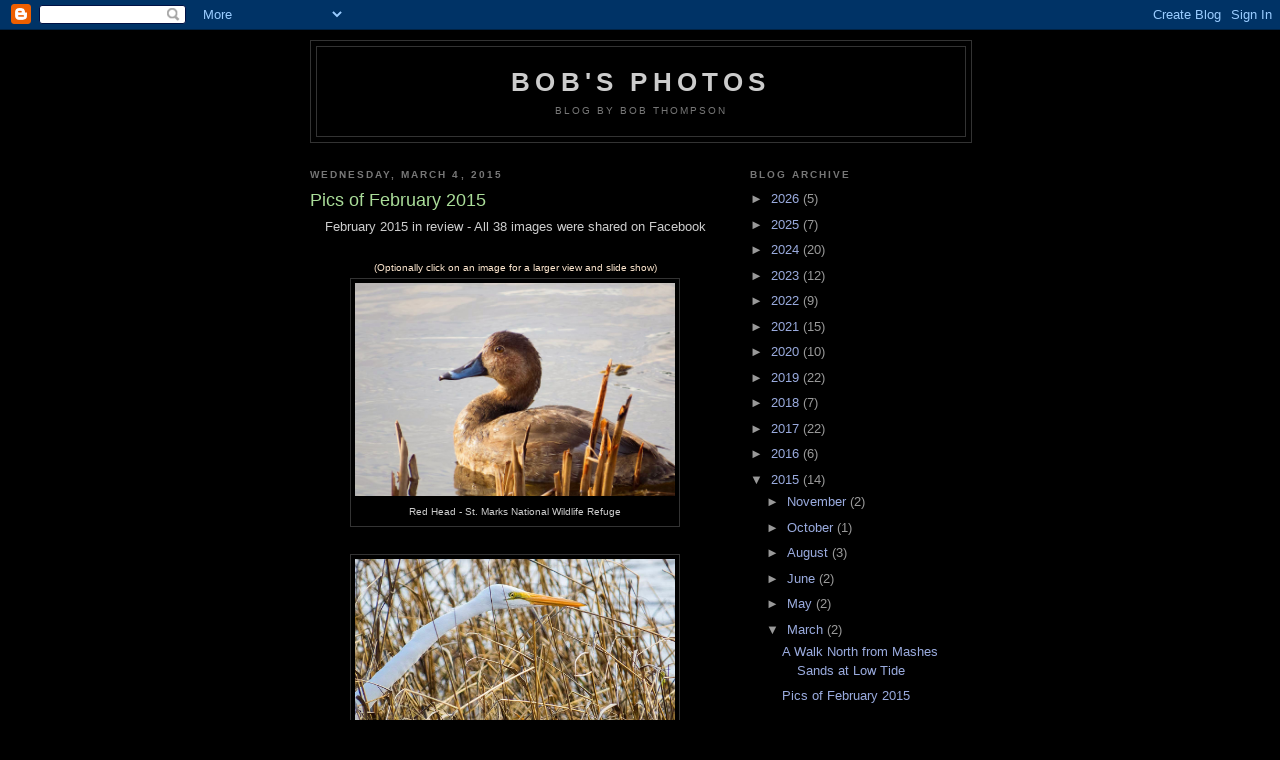

--- FILE ---
content_type: text/html; charset=UTF-8
request_url: http://www.bobthompson.me/2015/03/pics-of-february-2015.html
body_size: 15110
content:
<!DOCTYPE html>
<html dir='ltr' xmlns='http://www.w3.org/1999/xhtml' xmlns:b='http://www.google.com/2005/gml/b' xmlns:data='http://www.google.com/2005/gml/data' xmlns:expr='http://www.google.com/2005/gml/expr'>
<head>
<link href='https://www.blogger.com/static/v1/widgets/2944754296-widget_css_bundle.css' rel='stylesheet' type='text/css'/>
<meta content='text/html; charset=UTF-8' http-equiv='Content-Type'/>
<meta content='blogger' name='generator'/>
<link href='http://www.bobthompson.me/favicon.ico' rel='icon' type='image/x-icon'/>
<link href='http://www.bobthompson.me/2015/03/pics-of-february-2015.html' rel='canonical'/>
<link rel="alternate" type="application/atom+xml" title="Bob&#39;s Photos - Atom" href="http://www.bobthompson.me/feeds/posts/default" />
<link rel="alternate" type="application/rss+xml" title="Bob&#39;s Photos - RSS" href="http://www.bobthompson.me/feeds/posts/default?alt=rss" />
<link rel="service.post" type="application/atom+xml" title="Bob&#39;s Photos - Atom" href="https://www.blogger.com/feeds/5110089949625851100/posts/default" />

<link rel="alternate" type="application/atom+xml" title="Bob&#39;s Photos - Atom" href="http://www.bobthompson.me/feeds/1115520203736315723/comments/default" />
<!--Can't find substitution for tag [blog.ieCssRetrofitLinks]-->
<link href='https://blogger.googleusercontent.com/img/b/R29vZ2xl/AVvXsEhA09gTGeLE1i6JtPbqgNOXqLP7qfHYkbNWbJtWPJw15tKTsxLltyNERkUABojZCfUEM_wqyCq07LYMi5DBAkfb6R0_sIq82v1tS7NpKGhoJgwhIt6LEIaaiQYYJloRH9Y_JuuCrWSG2KoG/s1600/150201-1045-StMarksRef-RedheadDuck-email.jpg' rel='image_src'/>
<meta content='http://www.bobthompson.me/2015/03/pics-of-february-2015.html' property='og:url'/>
<meta content='Pics of February 2015' property='og:title'/>
<meta content=' February 2015 in review - All 38 images were shared on Facebook     ( Optionally click on an image for a larger view and slide show)    Red...' property='og:description'/>
<meta content='https://blogger.googleusercontent.com/img/b/R29vZ2xl/AVvXsEhA09gTGeLE1i6JtPbqgNOXqLP7qfHYkbNWbJtWPJw15tKTsxLltyNERkUABojZCfUEM_wqyCq07LYMi5DBAkfb6R0_sIq82v1tS7NpKGhoJgwhIt6LEIaaiQYYJloRH9Y_JuuCrWSG2KoG/w1200-h630-p-k-no-nu/150201-1045-StMarksRef-RedheadDuck-email.jpg' property='og:image'/>
<title>Bob's Photos: Pics of February 2015</title>
<style id='page-skin-1' type='text/css'><!--
/*
-----------------------------------------------
Blogger Template Style
Name:     Minima Black
Date:     26 Feb 2004
Updated by: Blogger Team
----------------------------------------------- */
/* Use this with templates/template-twocol.html */
body {
background:#000000;
margin:0;
color:#cccccc;
font: x-small "Trebuchet MS", Trebuchet, Verdana, Sans-serif;
font-size/* */:/**/small;
font-size: /**/small;
text-align: center;
}
a:link {
color:#99aadd;
text-decoration:none;
}
a:visited {
color:#aa77aa;
text-decoration:none;
}
a:hover {
color:#aadd99;
text-decoration:underline;
}
a img {
border-width:0;
}
/* Header
-----------------------------------------------
*/
#header-wrapper {
width:660px;
margin:0 auto 10px;
border:1px solid #333333;
}
#header-inner {
background-position: center;
margin-left: auto;
margin-right: auto;
}
#header {
margin: 5px;
border: 1px solid #333333;
text-align: center;
color:#cccccc;
}
#header h1 {
margin:5px 5px 0;
padding:15px 20px .25em;
line-height:1.2em;
text-transform:uppercase;
letter-spacing:.2em;
font: normal bold 200% 'Trebuchet MS',Trebuchet,Verdana,Sans-serif;
}
#header a {
color:#cccccc;
text-decoration:none;
}
#header a:hover {
color:#cccccc;
}
#header .description {
margin:0 5px 5px;
padding:0 20px 15px;
max-width:700px;
text-transform:uppercase;
letter-spacing:.2em;
line-height: 1.4em;
font: normal normal 78% 'Trebuchet MS', Trebuchet, Verdana, Sans-serif;
color: #777777;
}
#header img {
margin-left: auto;
margin-right: auto;
}
/* Outer-Wrapper
----------------------------------------------- */
#outer-wrapper {
width: 660px;
margin:0 auto;
padding:10px;
text-align:left;
font: normal normal 100% 'Trebuchet MS',Trebuchet,Verdana,Sans-serif;
}
#main-wrapper {
width: 410px;
float: left;
word-wrap: break-word; /* fix for long text breaking sidebar float in IE */
overflow: hidden;     /* fix for long non-text content breaking IE sidebar float */
}
#sidebar-wrapper {
width: 220px;
float: right;
word-wrap: break-word; /* fix for long text breaking sidebar float in IE */
overflow: hidden;     /* fix for long non-text content breaking IE sidebar float */
}
/* Headings
----------------------------------------------- */
h2 {
margin:1.5em 0 .75em;
font:normal bold 78% 'Trebuchet MS',Trebuchet,Arial,Verdana,Sans-serif;
line-height: 1.4em;
text-transform:uppercase;
letter-spacing:.2em;
color:#777777;
}
/* Posts
-----------------------------------------------
*/
h2.date-header {
margin:1.5em 0 .5em;
}
.post {
margin:.5em 0 1.5em;
border-bottom:1px dotted #333333;
padding-bottom:1.5em;
}
.post h3 {
margin:.25em 0 0;
padding:0 0 4px;
font-size:140%;
font-weight:normal;
line-height:1.4em;
color:#aadd99;
}
.post h3 a, .post h3 a:visited, .post h3 strong {
display:block;
text-decoration:none;
color:#aadd99;
font-weight:bold;
}
.post h3 strong, .post h3 a:hover {
color:#cccccc;
}
.post-body {
margin:0 0 .75em;
line-height:1.6em;
}
.post-body blockquote {
line-height:1.3em;
}
.post-footer {
margin: .75em 0;
color:#777777;
text-transform:uppercase;
letter-spacing:.1em;
font: normal normal 78% 'Trebuchet MS', Trebuchet, Arial, Verdana, Sans-serif;
line-height: 1.4em;
}
.comment-link {
margin-left:.6em;
}
.post img, table.tr-caption-container {
padding:4px;
border:1px solid #333333;
}
.tr-caption-container img {
border: none;
padding: 0;
}
.post blockquote {
margin:1em 20px;
}
.post blockquote p {
margin:.75em 0;
}
/* Comments
----------------------------------------------- */
#comments h4 {
margin:1em 0;
font-weight: bold;
line-height: 1.4em;
text-transform:uppercase;
letter-spacing:.2em;
color: #777777;
}
#comments-block {
margin:1em 0 1.5em;
line-height:1.6em;
}
#comments-block .comment-author {
margin:.5em 0;
}
#comments-block .comment-body {
margin:.25em 0 0;
}
#comments-block .comment-footer {
margin:-.25em 0 2em;
line-height: 1.4em;
text-transform:uppercase;
letter-spacing:.1em;
}
#comments-block .comment-body p {
margin:0 0 .75em;
}
.deleted-comment {
font-style:italic;
color:gray;
}
.feed-links {
clear: both;
line-height: 2.5em;
}
#blog-pager-newer-link {
float: left;
}
#blog-pager-older-link {
float: right;
}
#blog-pager {
text-align: center;
}
/* Sidebar Content
----------------------------------------------- */
.sidebar {
color: #999999;
line-height: 1.5em;
}
.sidebar ul {
list-style:none;
margin:0 0 0;
padding:0 0 0;
}
.sidebar li {
margin:0;
padding-top:0;
padding-right:0;
padding-bottom:.25em;
padding-left:15px;
text-indent:-15px;
line-height:1.5em;
}
.sidebar .widget, .main .widget {
border-bottom:1px dotted #333333;
margin:0 0 1.5em;
padding:0 0 1.5em;
}
.main .Blog {
border-bottom-width: 0;
}
/* Profile
----------------------------------------------- */
.profile-img {
float: left;
margin-top: 0;
margin-right: 5px;
margin-bottom: 5px;
margin-left: 0;
padding: 4px;
border: 1px solid #333333;
}
.profile-data {
margin:0;
text-transform:uppercase;
letter-spacing:.1em;
font: normal normal 78% 'Trebuchet MS', Trebuchet, Arial, Verdana, Sans-serif;
color: #777777;
font-weight: bold;
line-height: 1.6em;
}
.profile-datablock {
margin:.5em 0 .5em;
}
.profile-textblock {
margin: 0.5em 0;
line-height: 1.6em;
}
.profile-link {
font: normal normal 78% 'Trebuchet MS', Trebuchet, Arial, Verdana, Sans-serif;
text-transform: uppercase;
letter-spacing: .1em;
}
/* Footer
----------------------------------------------- */
#footer {
width:660px;
clear:both;
margin:0 auto;
padding-top:15px;
line-height: 1.6em;
text-transform:uppercase;
letter-spacing:.1em;
text-align: center;
}

--></style>
<link href='https://www.blogger.com/dyn-css/authorization.css?targetBlogID=5110089949625851100&amp;zx=0333f8e7-1b38-44ea-ae37-c5f7aa6a7530' media='none' onload='if(media!=&#39;all&#39;)media=&#39;all&#39;' rel='stylesheet'/><noscript><link href='https://www.blogger.com/dyn-css/authorization.css?targetBlogID=5110089949625851100&amp;zx=0333f8e7-1b38-44ea-ae37-c5f7aa6a7530' rel='stylesheet'/></noscript>
<meta name='google-adsense-platform-account' content='ca-host-pub-1556223355139109'/>
<meta name='google-adsense-platform-domain' content='blogspot.com'/>

</head>
<body>
<div class='navbar section' id='navbar'><div class='widget Navbar' data-version='1' id='Navbar1'><script type="text/javascript">
    function setAttributeOnload(object, attribute, val) {
      if(window.addEventListener) {
        window.addEventListener('load',
          function(){ object[attribute] = val; }, false);
      } else {
        window.attachEvent('onload', function(){ object[attribute] = val; });
      }
    }
  </script>
<div id="navbar-iframe-container"></div>
<script type="text/javascript" src="https://apis.google.com/js/platform.js"></script>
<script type="text/javascript">
      gapi.load("gapi.iframes:gapi.iframes.style.bubble", function() {
        if (gapi.iframes && gapi.iframes.getContext) {
          gapi.iframes.getContext().openChild({
              url: 'https://www.blogger.com/navbar/5110089949625851100?po\x3d1115520203736315723\x26origin\x3dhttp://www.bobthompson.me',
              where: document.getElementById("navbar-iframe-container"),
              id: "navbar-iframe"
          });
        }
      });
    </script><script type="text/javascript">
(function() {
var script = document.createElement('script');
script.type = 'text/javascript';
script.src = '//pagead2.googlesyndication.com/pagead/js/google_top_exp.js';
var head = document.getElementsByTagName('head')[0];
if (head) {
head.appendChild(script);
}})();
</script>
</div></div>
<div id='outer-wrapper'><div id='wrap2'>
<!-- skip links for text browsers -->
<span id='skiplinks' style='display:none;'>
<a href='#main'>skip to main </a> |
      <a href='#sidebar'>skip to sidebar</a>
</span>
<div id='header-wrapper'>
<div class='header section' id='header'><div class='widget Header' data-version='1' id='Header1'>
<div id='header-inner'>
<div class='titlewrapper'>
<h1 class='title'>
<a href='http://www.bobthompson.me/'>
Bob's Photos
</a>
</h1>
</div>
<div class='descriptionwrapper'>
<p class='description'><span>Blog by Bob Thompson</span></p>
</div>
</div>
</div></div>
</div>
<div id='content-wrapper'>
<div id='crosscol-wrapper' style='text-align:center'>
<div class='crosscol no-items section' id='crosscol'></div>
</div>
<div id='main-wrapper'>
<div class='main section' id='main'><div class='widget Blog' data-version='1' id='Blog1'>
<div class='blog-posts hfeed'>

          <div class="date-outer">
        
<h2 class='date-header'><span>Wednesday, March 4, 2015</span></h2>

          <div class="date-posts">
        
<div class='post-outer'>
<div class='post hentry uncustomized-post-template' itemprop='blogPost' itemscope='itemscope' itemtype='http://schema.org/BlogPosting'>
<meta content='https://blogger.googleusercontent.com/img/b/R29vZ2xl/AVvXsEhA09gTGeLE1i6JtPbqgNOXqLP7qfHYkbNWbJtWPJw15tKTsxLltyNERkUABojZCfUEM_wqyCq07LYMi5DBAkfb6R0_sIq82v1tS7NpKGhoJgwhIt6LEIaaiQYYJloRH9Y_JuuCrWSG2KoG/s1600/150201-1045-StMarksRef-RedheadDuck-email.jpg' itemprop='image_url'/>
<meta content='5110089949625851100' itemprop='blogId'/>
<meta content='1115520203736315723' itemprop='postId'/>
<a name='1115520203736315723'></a>
<h3 class='post-title entry-title' itemprop='name'>
Pics of February 2015
</h3>
<div class='post-header'>
<div class='post-header-line-1'></div>
</div>
<div class='post-body entry-content' id='post-body-1115520203736315723' itemprop='description articleBody'>
<div class="separator" style="clear: both; text-align: center;">
February 2015 in review - All 38 images were shared on Facebook</div>
<div class="separator" style="clear: both; text-align: center;">
<br /></div>
<div class="separator" style="clear: both; text-align: center;">
<span style="color: #fce5cd;"><span style="font-family: Arial, Helvetica, sans-serif; font-size: x-small;">(</span><span style="font-family: Arial, Helvetica, sans-serif; font-size: x-small;">Optionally click on an image for a larger view and slide show)</span></span></div>
<table align="center" cellpadding="0" cellspacing="0" class="tr-caption-container" style="margin-left: auto; margin-right: auto; text-align: center;"><tbody>
<tr><td style="text-align: center;"><a href="https://blogger.googleusercontent.com/img/b/R29vZ2xl/AVvXsEhA09gTGeLE1i6JtPbqgNOXqLP7qfHYkbNWbJtWPJw15tKTsxLltyNERkUABojZCfUEM_wqyCq07LYMi5DBAkfb6R0_sIq82v1tS7NpKGhoJgwhIt6LEIaaiQYYJloRH9Y_JuuCrWSG2KoG/s1600/150201-1045-StMarksRef-RedheadDuck-email.jpg" imageanchor="1" style="margin-left: auto; margin-right: auto;"><img border="0" height="213" src="https://blogger.googleusercontent.com/img/b/R29vZ2xl/AVvXsEhA09gTGeLE1i6JtPbqgNOXqLP7qfHYkbNWbJtWPJw15tKTsxLltyNERkUABojZCfUEM_wqyCq07LYMi5DBAkfb6R0_sIq82v1tS7NpKGhoJgwhIt6LEIaaiQYYJloRH9Y_JuuCrWSG2KoG/s1600/150201-1045-StMarksRef-RedheadDuck-email.jpg" width="320" /></a></td></tr>
<tr><td class="tr-caption" style="text-align: center;">Red Head - St. Marks National Wildlife Refuge</td></tr>
</tbody></table>
<br />
<table align="center" cellpadding="0" cellspacing="0" class="tr-caption-container" style="margin-left: auto; margin-right: auto; text-align: center;"><tbody>
<tr><td style="text-align: center;"><a href="https://blogger.googleusercontent.com/img/b/R29vZ2xl/AVvXsEg9r1C361eLz2lVS1g201pQqIeSNb7ALkcPFe58zxn3J_C31DE0t5nYc8E5k02seBpNbH9LsaOnFCUYHeTBb40lbDK0hw37y6t_zpg1zYMJA3AvGo6b8mPkp8cKzkuCOJp_gKk1IUFPqFJR/s1600/150201-1074-StMarksRef-GreatEgret-email.jpg" imageanchor="1" style="margin-left: auto; margin-right: auto;"><img border="0" height="212" src="https://blogger.googleusercontent.com/img/b/R29vZ2xl/AVvXsEg9r1C361eLz2lVS1g201pQqIeSNb7ALkcPFe58zxn3J_C31DE0t5nYc8E5k02seBpNbH9LsaOnFCUYHeTBb40lbDK0hw37y6t_zpg1zYMJA3AvGo6b8mPkp8cKzkuCOJp_gKk1IUFPqFJR/s1600/150201-1074-StMarksRef-GreatEgret-email.jpg" width="320" /></a></td></tr>
<tr><td class="tr-caption" style="text-align: center;"><span style="font-size: x-small;">Great Egret&nbsp;- St. Marks National Wildlife Refuge</span></td></tr>
</tbody></table>
<br />
<table align="center" cellpadding="0" cellspacing="0" class="tr-caption-container" style="margin-left: auto; margin-right: auto; text-align: center;"><tbody>
<tr><td style="text-align: center;"><a href="https://blogger.googleusercontent.com/img/b/R29vZ2xl/AVvXsEgm9ahJmCsC0lkuAAGLkHLNCqFVVNWJnsntp7GldTO5MaeRKpbkrxTgD43Al3NJnb943iG0ta4rq2ngb6iaoKu_sQAKnEpjbRpDZaqbXlD-e3kqeX3gCL8cQrS94xboIXXkv43uA7H37LqD/s1600/150201-1127-StMarksRef-HornedGrebe-email.jpg" imageanchor="1" style="margin-left: auto; margin-right: auto;"><img border="0" height="213" src="https://blogger.googleusercontent.com/img/b/R29vZ2xl/AVvXsEgm9ahJmCsC0lkuAAGLkHLNCqFVVNWJnsntp7GldTO5MaeRKpbkrxTgD43Al3NJnb943iG0ta4rq2ngb6iaoKu_sQAKnEpjbRpDZaqbXlD-e3kqeX3gCL8cQrS94xboIXXkv43uA7H37LqD/s1600/150201-1127-StMarksRef-HornedGrebe-email.jpg" width="320" /></a></td></tr>
<tr><td class="tr-caption" style="text-align: center;"><span style="font-size: x-small;">Horned Grebe&nbsp;- St. Marks National Wildlife Refuge</span></td></tr>
</tbody></table>
<br />
<table align="center" cellpadding="0" cellspacing="0" class="tr-caption-container" style="margin-left: auto; margin-right: auto; text-align: center;"><tbody>
<tr><td style="text-align: center;"><a href="https://blogger.googleusercontent.com/img/b/R29vZ2xl/AVvXsEik-m2I8TQdVhcUfSunqSSeD3cPB7AEGF5UiP_KoCQQTn63TCREwJHPO_R540UKgbvudmTfBazlWf0tmGuMdHpW5UxB9_bvKpjGcpRewC7P0lnebLAYcmSz18qFuI1g6lErAEdJ_4mUImfB/s1600/150203-1130-StMarksRefWakBchRd-FloatingLeaf-email.jpg" imageanchor="1" style="margin-left: auto; margin-right: auto;"><img border="0" height="212" src="https://blogger.googleusercontent.com/img/b/R29vZ2xl/AVvXsEik-m2I8TQdVhcUfSunqSSeD3cPB7AEGF5UiP_KoCQQTn63TCREwJHPO_R540UKgbvudmTfBazlWf0tmGuMdHpW5UxB9_bvKpjGcpRewC7P0lnebLAYcmSz18qFuI1g6lErAEdJ_4mUImfB/s1600/150203-1130-StMarksRefWakBchRd-FloatingLeaf-email.jpg" width="320" /></a></td></tr>
<tr><td class="tr-caption" style="text-align: center;"><span style="font-size: x-small;">Leaf Boat&nbsp;- Along Florida Trail between the Wakulla River <br />and Wakulla Beach Road, St. Marks National Wildlife Refuge</span></td></tr>
</tbody></table>
<br />
<table align="center" cellpadding="0" cellspacing="0" class="tr-caption-container" style="margin-left: auto; margin-right: auto; text-align: center;"><tbody>
<tr><td style="text-align: center;"><a href="https://blogger.googleusercontent.com/img/b/R29vZ2xl/AVvXsEgACNdtT4lgZP2JwJGPs8J9CmKlmztTBLbT9GmgFdeLFidMpOLkD02jqGrExRMNL8mp6gYe-RTk7_zYnwWJP2KwsAYD9E7xJniKwBa7p7f2EKbgDDQEacqpI2GwHYSinjYwoderTjbjUggp/s1600/150203-5975-77-StMarksRefWakBchRd-FocusStack-email.jpg" imageanchor="1" style="margin-left: auto; margin-right: auto;"><img border="0" height="213" src="https://blogger.googleusercontent.com/img/b/R29vZ2xl/AVvXsEgACNdtT4lgZP2JwJGPs8J9CmKlmztTBLbT9GmgFdeLFidMpOLkD02jqGrExRMNL8mp6gYe-RTk7_zYnwWJP2KwsAYD9E7xJniKwBa7p7f2EKbgDDQEacqpI2GwHYSinjYwoderTjbjUggp/s1600/150203-5975-77-StMarksRefWakBchRd-FocusStack-email.jpg" width="320" /></a></td></tr>
<tr><td class="tr-caption" style="text-align: center;"><span style="font-size: x-small;">Shelf Fungi&nbsp;- St. Marks National Wildlife Refuge</span></td></tr>
</tbody></table>
<br />
<table align="center" cellpadding="0" cellspacing="0" class="tr-caption-container" style="margin-left: auto; margin-right: auto; text-align: center;"><tbody>
<tr><td style="text-align: center;"><a href="https://blogger.googleusercontent.com/img/b/R29vZ2xl/AVvXsEhfYIvBre06MCv2BLcH6oATJIhsr-j9DWOCAVwDueDXOrvLoMgR9dZuDFaOPd0bOPuUIAi-AMsT6AqJJrolZ2es6BRI4nrcMWqWhKkT2ueBC0jnzAdCc2HBCQPq-IwuhbO44M2_CXogFwt3/s1600/150203-5982-StMarksRefWakBchRd-MistletoeBerries-email.jpg" imageanchor="1" style="margin-left: auto; margin-right: auto;"><img border="0" height="213" src="https://blogger.googleusercontent.com/img/b/R29vZ2xl/AVvXsEhfYIvBre06MCv2BLcH6oATJIhsr-j9DWOCAVwDueDXOrvLoMgR9dZuDFaOPd0bOPuUIAi-AMsT6AqJJrolZ2es6BRI4nrcMWqWhKkT2ueBC0jnzAdCc2HBCQPq-IwuhbO44M2_CXogFwt3/s1600/150203-5982-StMarksRefWakBchRd-MistletoeBerries-email.jpg" width="320" /></a></td></tr>
<tr><td class="tr-caption" style="text-align: center;"><span style="font-size: x-small;">Mistletoe Berries&nbsp;- St. Marks National Wildlife Refuge</span></td></tr>
</tbody></table>
<br />
<table align="center" cellpadding="0" cellspacing="0" class="tr-caption-container" style="margin-left: auto; margin-right: auto; text-align: center;"><tbody>
<tr><td style="text-align: center;"><a href="https://blogger.googleusercontent.com/img/b/R29vZ2xl/AVvXsEiLjG7BWNiWtVqTm2wFb-mdy1-A0zyWxwBuoS-KJJocM-SNRALlJIYPhMRqmoDdLnqbjs5p-q8FXD8dhlfBjJL0ZJ6nZkaljbuEC6B4BoLYSwkZzXCtgFaDUnfX5OldvSUHK-DqN1Q9-VLy/s1600/150206-6933-WakullaSprings-Osprey-email.jpg" imageanchor="1" style="margin-left: auto; margin-right: auto;"><img border="0" height="213" src="https://blogger.googleusercontent.com/img/b/R29vZ2xl/AVvXsEiLjG7BWNiWtVqTm2wFb-mdy1-A0zyWxwBuoS-KJJocM-SNRALlJIYPhMRqmoDdLnqbjs5p-q8FXD8dhlfBjJL0ZJ6nZkaljbuEC6B4BoLYSwkZzXCtgFaDUnfX5OldvSUHK-DqN1Q9-VLy/s1600/150206-6933-WakullaSprings-Osprey-email.jpg" width="320" /></a></td></tr>
<tr><td class="tr-caption" style="text-align: center;"><span style="font-size: x-small;">Osprey - Wakulla Springs State Park</span></td></tr>
</tbody></table>
<br />
<table align="center" cellpadding="0" cellspacing="0" class="tr-caption-container" style="margin-left: auto; margin-right: auto; text-align: center;"><tbody>
<tr><td style="text-align: center;"><a href="https://blogger.googleusercontent.com/img/b/R29vZ2xl/AVvXsEiHFlXpLkgP_tk6LygIL17ZXwReXJiSW1bbU4qiPP4ivR2evUeBuxfw1TwcPxoXoMPZy7GoK4dpQep26_nHBnt8Aohgc6RvyAc6t07rUbnF-HJY2nx3VJQ6TbJcMhhNAYWJX7OT1DylFWsI/s1600/150206-6969-WakullaSprings-Anhinga-email.jpg" imageanchor="1" style="margin-left: auto; margin-right: auto;"><img border="0" height="320" src="https://blogger.googleusercontent.com/img/b/R29vZ2xl/AVvXsEiHFlXpLkgP_tk6LygIL17ZXwReXJiSW1bbU4qiPP4ivR2evUeBuxfw1TwcPxoXoMPZy7GoK4dpQep26_nHBnt8Aohgc6RvyAc6t07rUbnF-HJY2nx3VJQ6TbJcMhhNAYWJX7OT1DylFWsI/s1600/150206-6969-WakullaSprings-Anhinga-email.jpg" width="320" /></a></td></tr>
<tr><td class="tr-caption" style="text-align: center;"><span style="font-size: x-small;">Anhinga&nbsp;- Wakulla Springs State Park</span></td></tr>
</tbody></table>
<br />
<table align="center" cellpadding="0" cellspacing="0" class="tr-caption-container" style="margin-left: auto; margin-right: auto; text-align: center;"><tbody>
<tr><td style="text-align: center;"><a href="https://blogger.googleusercontent.com/img/b/R29vZ2xl/AVvXsEgsA4innhLaCCqSOmAEC5sa0E0ZdpWHK9ProgIpEiYSaLE2FtsyOpKYqeKstVO9JeKQNX6SgxtzJArwyKwhNvdsfCNHdNsJ7JnjchynlTVYtEtFy3u4Rrpv2s-XnTigtws3LMNK7nzhdaIf/s1600/150206-6983-WakullaSprings-DoubleCrestedCormorant-email.jpg" imageanchor="1" style="margin-left: auto; margin-right: auto;"><img border="0" height="320" src="https://blogger.googleusercontent.com/img/b/R29vZ2xl/AVvXsEgsA4innhLaCCqSOmAEC5sa0E0ZdpWHK9ProgIpEiYSaLE2FtsyOpKYqeKstVO9JeKQNX6SgxtzJArwyKwhNvdsfCNHdNsJ7JnjchynlTVYtEtFy3u4Rrpv2s-XnTigtws3LMNK7nzhdaIf/s1600/150206-6983-WakullaSprings-DoubleCrestedCormorant-email.jpg" width="320" /></a></td></tr>
<tr><td class="tr-caption" style="text-align: center;"><span style="font-size: x-small;">Double-crested Cormorant&nbsp;- Wakulla Springs State Park</span></td></tr>
</tbody></table>
<br />
<table align="center" cellpadding="0" cellspacing="0" class="tr-caption-container" style="margin-left: auto; margin-right: auto; text-align: center;"><tbody>
<tr><td style="text-align: center;"><a href="https://blogger.googleusercontent.com/img/b/R29vZ2xl/AVvXsEghmJMC61yyP9V5YR3CDCYLMtDFqyDaOPBPwl_pHLFzSp0nqq97uv7lSMo8Vt5TOqE7qXL4n1-ksHRMqN3uvCBaRPmftrBoa0vsO2RW8aJL7QabpM0_cgZTlOmwZOcWWRv9pQBYUjUwqCY6/s1600/150206-7003-WakullaSprings-CommonGallinule-email.jpg" imageanchor="1" style="margin-left: auto; margin-right: auto;"><img border="0" height="213" src="https://blogger.googleusercontent.com/img/b/R29vZ2xl/AVvXsEghmJMC61yyP9V5YR3CDCYLMtDFqyDaOPBPwl_pHLFzSp0nqq97uv7lSMo8Vt5TOqE7qXL4n1-ksHRMqN3uvCBaRPmftrBoa0vsO2RW8aJL7QabpM0_cgZTlOmwZOcWWRv9pQBYUjUwqCY6/s1600/150206-7003-WakullaSprings-CommonGallinule-email.jpg" width="320" /></a></td></tr>
<tr><td class="tr-caption" style="text-align: center;"><span style="font-size: x-small;">Common Gallinule&nbsp;- Wakulla Springs State Park</span></td></tr>
</tbody></table>
<br />
<table align="center" cellpadding="0" cellspacing="0" class="tr-caption-container" style="margin-left: auto; margin-right: auto; text-align: center;"><tbody>
<tr><td style="text-align: center;"><a href="https://blogger.googleusercontent.com/img/b/R29vZ2xl/AVvXsEhtnLr3r1gMoeO3XtTKiHis14CtxBbQxRwauZ7XwzMlAgYRIMpya9uoSjxPPkztZAmHaHprlyRd6yQplzeNSuxixTc6txx_j8M17J5jB3xX6uR0EXUyOxpFNWxb0yHwAtbSnNQ-gAvBQsLr/s1600/150206-7121-WakullaSprings-Alligator-email.jpg" imageanchor="1" style="margin-left: auto; margin-right: auto;"><img border="0" height="213" src="https://blogger.googleusercontent.com/img/b/R29vZ2xl/AVvXsEhtnLr3r1gMoeO3XtTKiHis14CtxBbQxRwauZ7XwzMlAgYRIMpya9uoSjxPPkztZAmHaHprlyRd6yQplzeNSuxixTc6txx_j8M17J5jB3xX6uR0EXUyOxpFNWxb0yHwAtbSnNQ-gAvBQsLr/s1600/150206-7121-WakullaSprings-Alligator-email.jpg" width="320" /></a></td></tr>
<tr><td class="tr-caption" style="text-align: center;"><span style="font-size: x-small;">Alligator living the good life at&nbsp;the&nbsp;Wakulla Springs State Park</span></td></tr>
</tbody></table>
<br />
<table align="center" cellpadding="0" cellspacing="0" class="tr-caption-container" style="margin-left: auto; margin-right: auto; text-align: center;"><tbody>
<tr><td style="text-align: center;"><a href="https://blogger.googleusercontent.com/img/b/R29vZ2xl/AVvXsEhEOCn0kb4n5RL3Pr6kHW8TCLp7kPXEtqJ1X85qExY0SThwt2FQ4syl_rD4nYU5u8_zuCLJV2nT_FTkeVJqcN66BDEL-NRuFc9h1DztxUh2wnmr3ngeEsrU15W-EJ2DePoyPp047JX97WpO/s1600/150206-7182-WakullaSprings-Limpkin-email.jpg" imageanchor="1" style="margin-left: auto; margin-right: auto;"><img border="0" height="320" src="https://blogger.googleusercontent.com/img/b/R29vZ2xl/AVvXsEhEOCn0kb4n5RL3Pr6kHW8TCLp7kPXEtqJ1X85qExY0SThwt2FQ4syl_rD4nYU5u8_zuCLJV2nT_FTkeVJqcN66BDEL-NRuFc9h1DztxUh2wnmr3ngeEsrU15W-EJ2DePoyPp047JX97WpO/s1600/150206-7182-WakullaSprings-Limpkin-email.jpg" width="320" /></a></td></tr>
<tr><td class="tr-caption" style="text-align: center;"><span style="font-size: x-small;">Limpkin: This bird was frequently seen on river <br />boat tours&nbsp;during a 3 week time span in February.<br />Wakulla Springs State Park</span></td></tr>
</tbody></table>
<br />
<table align="center" cellpadding="0" cellspacing="0" class="tr-caption-container" style="margin-left: auto; margin-right: auto; text-align: center;"><tbody>
<tr><td style="text-align: center;"><a href="https://blogger.googleusercontent.com/img/b/R29vZ2xl/AVvXsEhljpo6zaOejLThh1zgg6PrO7tYZrW_sIME2wAjEmmkUnMqxL2ixHumwEa-P-iPuD9bMScHXlrUc459mkLBWnoYAMlY4aWE0IivX6o6gaxGbFq2A_l07BX-OtqWyTd8FWdxy_ngl32WNm5N/s1600/150206-7253-WakullaSprings-Limpkin-email.jpg" imageanchor="1" style="margin-left: auto; margin-right: auto;"><img border="0" height="213" src="https://blogger.googleusercontent.com/img/b/R29vZ2xl/AVvXsEhljpo6zaOejLThh1zgg6PrO7tYZrW_sIME2wAjEmmkUnMqxL2ixHumwEa-P-iPuD9bMScHXlrUc459mkLBWnoYAMlY4aWE0IivX6o6gaxGbFq2A_l07BX-OtqWyTd8FWdxy_ngl32WNm5N/s1600/150206-7253-WakullaSprings-Limpkin-email.jpg" width="320" /></a></td></tr>
<tr><td class="tr-caption" style="text-align: center;"><div style="text-align: left;">
<span style="font-size: x-small;">This Limpkin was observed eating Apple Snails and mussels.</span></div>
<span style="font-size: x-small;"><div style="text-align: left;">
Wakulla Springs State Park</div>
</span></td></tr>
</tbody></table>
<br />
<table align="center" cellpadding="0" cellspacing="0" class="tr-caption-container" style="margin-left: auto; margin-right: auto; text-align: center;"><tbody>
<tr><td style="text-align: center;"><a href="https://blogger.googleusercontent.com/img/b/R29vZ2xl/AVvXsEijL31D6BeOZLWEgAntse3BIawoJkXUDsX37xRPUl291ByZUO_9POshTw_fxCnJTSzZY6kkWOqzgW0-V9tce7YhNjs0XAVMTS9tLqh-HzZ5t8H4Bcr1W8UuTEx78G5iqI-aN4-GRa18IcB5/s1600/150206-7369-WakullaSprings-Anhinga-email.jpg" imageanchor="1" style="margin-left: auto; margin-right: auto;"><img border="0" height="320" src="https://blogger.googleusercontent.com/img/b/R29vZ2xl/AVvXsEijL31D6BeOZLWEgAntse3BIawoJkXUDsX37xRPUl291ByZUO_9POshTw_fxCnJTSzZY6kkWOqzgW0-V9tce7YhNjs0XAVMTS9tLqh-HzZ5t8H4Bcr1W8UuTEx78G5iqI-aN4-GRa18IcB5/s1600/150206-7369-WakullaSprings-Anhinga-email.jpg" width="213" /></a></td></tr>
<tr><td class="tr-caption" style="text-align: center;"><span style="font-size: x-small;">Anhinga -&nbsp;Wakulla Springs State Park</span></td></tr>
</tbody></table>
<br />
<table align="center" cellpadding="0" cellspacing="0" class="tr-caption-container" style="margin-left: auto; margin-right: auto; text-align: center;"><tbody>
<tr><td style="text-align: center;"><a href="https://blogger.googleusercontent.com/img/b/R29vZ2xl/AVvXsEhTBjBdH21nO16Hr-htr7B3eYzHq-aZtv-rqQNsocfdrdeOqjOwsd3cuyAQkEA5rg5GkuYaY3uFCd4GHNQK_Qy1Qd2GLPPPRyLKOFBa-8b0VrZkTcm-AtIzYW07mJw4DiwPp9whvxKbCz1g/s1600/150206-7394-WakullaSprings-GreatEgret-email.jpg" imageanchor="1" style="margin-left: auto; margin-right: auto;"><img border="0" height="213" src="https://blogger.googleusercontent.com/img/b/R29vZ2xl/AVvXsEhTBjBdH21nO16Hr-htr7B3eYzHq-aZtv-rqQNsocfdrdeOqjOwsd3cuyAQkEA5rg5GkuYaY3uFCd4GHNQK_Qy1Qd2GLPPPRyLKOFBa-8b0VrZkTcm-AtIzYW07mJw4DiwPp9whvxKbCz1g/s1600/150206-7394-WakullaSprings-GreatEgret-email.jpg" width="320" /></a></td></tr>
<tr><td class="tr-caption" style="text-align: center;"><span style="font-size: x-small;">Great Egret -&nbsp;Wakulla Springs State Park</span></td></tr>
</tbody></table>
<br />
<table align="center" cellpadding="0" cellspacing="0" class="tr-caption-container" style="margin-left: auto; margin-right: auto; text-align: center;"><tbody>
<tr><td style="text-align: center;"><a href="https://blogger.googleusercontent.com/img/b/R29vZ2xl/AVvXsEipZ_YxxXsbRemb9PCjCUCETnr6Yozx4mfoaRrzkiBSKmwaECO8fCn3HzeoC_utWzBTFi5WnR6-bNLEadQCgu_dX-8xxKiqeTWd6KUb_L01esJxb51HwJjmhXYyIKjZSHu7IPs6uuF7Pr6A/s1600/150206-7442-WakullaSprings-HoodedMergansers-email.jpg" imageanchor="1" style="margin-left: auto; margin-right: auto;"><img border="0" height="213" src="https://blogger.googleusercontent.com/img/b/R29vZ2xl/AVvXsEipZ_YxxXsbRemb9PCjCUCETnr6Yozx4mfoaRrzkiBSKmwaECO8fCn3HzeoC_utWzBTFi5WnR6-bNLEadQCgu_dX-8xxKiqeTWd6KUb_L01esJxb51HwJjmhXYyIKjZSHu7IPs6uuF7Pr6A/s1600/150206-7442-WakullaSprings-HoodedMergansers-email.jpg" width="320" /></a></td></tr>
<tr><td class="tr-caption" style="text-align: center;"><span style="font-size: x-small;">Male and Female Hooded Mergansers<br />Wakulla Springs State Park</span></td></tr>
</tbody></table>
<br />
<table align="center" cellpadding="0" cellspacing="0" class="tr-caption-container" style="margin-left: auto; margin-right: auto; text-align: center;"><tbody>
<tr><td style="text-align: center;"><a href="https://blogger.googleusercontent.com/img/b/R29vZ2xl/AVvXsEiits6h5idHKj-oSudvWzwJkXBLWKImVaRjGQjejoqELVP5iYGoXIAmqK3c1DJOqpeKM1KMxx8DgviEUbG_c2g8KCchNsUPL5Y6cee0MTCe7Skryl9wu8Ty38aK8wESPRFAQL1ct9M3jD7I/s1600/150207-6221-WakullaSprings-HoodedMerganser-email.jpg" imageanchor="1" style="margin-left: auto; margin-right: auto;"><img border="0" height="213" src="https://blogger.googleusercontent.com/img/b/R29vZ2xl/AVvXsEiits6h5idHKj-oSudvWzwJkXBLWKImVaRjGQjejoqELVP5iYGoXIAmqK3c1DJOqpeKM1KMxx8DgviEUbG_c2g8KCchNsUPL5Y6cee0MTCe7Skryl9wu8Ty38aK8wESPRFAQL1ct9M3jD7I/s1600/150207-6221-WakullaSprings-HoodedMerganser-email.jpg" width="320" /></a></td></tr>
<tr><td class="tr-caption" style="text-align: center;"><span style="font-size: x-small;">Male Hooded Merganser<br />Wakulla Springs State Park</span></td></tr>
</tbody></table>
<br />
<table align="center" cellpadding="0" cellspacing="0" class="tr-caption-container" style="margin-left: auto; margin-right: auto; text-align: center;"><tbody>
<tr><td style="text-align: center;"><a href="https://blogger.googleusercontent.com/img/b/R29vZ2xl/AVvXsEgzIxNS7-R_H0V1rsHtgn3X21Jlctn9ZAx-G7lXZek5mO2Fjpo2fuYw9NKHwMVa9fWYpBraGk-BhynAuKtONqgRypHrOqdwq9FWbDWt1ZaNZDaDulUSWo_AlP-rYK9S43bXJ4Z38qKXUAXE/s1600/150207-6235-WakullaSprings-PiedBilledGrebeCrayfish-email.jpg" imageanchor="1" style="margin-left: auto; margin-right: auto;"><img border="0" height="213" src="https://blogger.googleusercontent.com/img/b/R29vZ2xl/AVvXsEgzIxNS7-R_H0V1rsHtgn3X21Jlctn9ZAx-G7lXZek5mO2Fjpo2fuYw9NKHwMVa9fWYpBraGk-BhynAuKtONqgRypHrOqdwq9FWbDWt1ZaNZDaDulUSWo_AlP-rYK9S43bXJ4Z38qKXUAXE/s1600/150207-6235-WakullaSprings-PiedBilledGrebeCrayfish-email.jpg" width="320" /></a></td></tr>
<tr><td class="tr-caption" style="text-align: center;"><span style="font-size: x-small;">Pied-billed Grebe with crayfish<br />Wakulla Springs State Park</span></td></tr>
</tbody></table>
<br />
<table align="center" cellpadding="0" cellspacing="0" class="tr-caption-container" style="margin-left: auto; margin-right: auto; text-align: center;"><tbody>
<tr><td style="text-align: center;"><a href="https://blogger.googleusercontent.com/img/b/R29vZ2xl/AVvXsEi3haN9_80PRnI1TfktGXMQjUi1fBOqXKH5o7kY8a4-Qxi2yler5PAZepGDrjCA0W1dRQuAG4uj5yrNZ101hwnkqbEnAXmQbVzIW0oE0EpGLdShC14GE0k1gaElnsHvolAvMS2oQdtI9i9C/s1600/150207-6244-WakullaSprings-AnhingaSunfish-email.jpg" imageanchor="1" style="margin-left: auto; margin-right: auto;"><img border="0" height="213" src="https://blogger.googleusercontent.com/img/b/R29vZ2xl/AVvXsEi3haN9_80PRnI1TfktGXMQjUi1fBOqXKH5o7kY8a4-Qxi2yler5PAZepGDrjCA0W1dRQuAG4uj5yrNZ101hwnkqbEnAXmQbVzIW0oE0EpGLdShC14GE0k1gaElnsHvolAvMS2oQdtI9i9C/s1600/150207-6244-WakullaSprings-AnhingaSunfish-email.jpg" width="320" /></a></td></tr>
<tr><td class="tr-caption" style="text-align: center;"><span style="font-size: x-small;">Anhinga with sunfish<br />Wakulla Springs State Park</span></td></tr>
</tbody></table>
<br />
<table align="center" cellpadding="0" cellspacing="0" class="tr-caption-container" style="margin-left: auto; margin-right: auto; text-align: center;"><tbody>
<tr><td style="text-align: center;"><a href="https://blogger.googleusercontent.com/img/b/R29vZ2xl/AVvXsEiDGM-9GJBcoVWzJw05hOAJ0YCSjoH4yBBhrODsKqE0Bc21Lv80xb8Gvdwm3q7FymJ68Y7GpiAHz7i7omKLZVtsawQAWGEpRAwPcvE0Qc1gMsuruLD-TGpJdfP_l48KsuX-XUqUTb74F83i/s1600/150207-6260-WakullaSprings-BandedWaterSnake-email.jpg" imageanchor="1" style="margin-left: auto; margin-right: auto;"><img border="0" height="213" src="https://blogger.googleusercontent.com/img/b/R29vZ2xl/AVvXsEiDGM-9GJBcoVWzJw05hOAJ0YCSjoH4yBBhrODsKqE0Bc21Lv80xb8Gvdwm3q7FymJ68Y7GpiAHz7i7omKLZVtsawQAWGEpRAwPcvE0Qc1gMsuruLD-TGpJdfP_l48KsuX-XUqUTb74F83i/s1600/150207-6260-WakullaSprings-BandedWaterSnake-email.jpg" width="320" /></a></td></tr>
<tr><td class="tr-caption" style="text-align: center;"><span style="font-size: x-small;">Banded Water Snake - Wakulla Springs State Park</span></td></tr>
</tbody></table>
<br />
<table align="center" cellpadding="0" cellspacing="0" class="tr-caption-container" style="margin-left: auto; margin-right: auto; text-align: center;"><tbody>
<tr><td style="text-align: center;"><a href="https://blogger.googleusercontent.com/img/b/R29vZ2xl/AVvXsEhRpLfbUz6syYaOfKR13dbNKsPPpJ2pF1njuUH0xPsHZI5nDSI_DRbqZR-eBDAp4oB7xkvwQtw2xBwYY_O2cjdDXJjjd9qFm7MmVUqA2DWrpZ6H9ubNbpt7hOjzD1O2qaRJ6SEH7rUjAy0H/s1600/150207-7503-WakullaSprings-WoodStork-email.jpg" imageanchor="1" style="margin-left: auto; margin-right: auto;"><img border="0" height="320" src="https://blogger.googleusercontent.com/img/b/R29vZ2xl/AVvXsEhRpLfbUz6syYaOfKR13dbNKsPPpJ2pF1njuUH0xPsHZI5nDSI_DRbqZR-eBDAp4oB7xkvwQtw2xBwYY_O2cjdDXJjjd9qFm7MmVUqA2DWrpZ6H9ubNbpt7hOjzD1O2qaRJ6SEH7rUjAy0H/s1600/150207-7503-WakullaSprings-WoodStork-email.jpg" width="213" /></a></td></tr>
<tr><td class="tr-caption" style="text-align: center;"><span style="font-size: x-small;">Wood Ibis -&nbsp;Wakulla Springs State Park</span></td></tr>
</tbody></table>
<br />
<table align="center" cellpadding="0" cellspacing="0" class="tr-caption-container" style="margin-left: auto; margin-right: auto; text-align: center;"><tbody>
<tr><td style="text-align: center;"><a href="https://blogger.googleusercontent.com/img/b/R29vZ2xl/AVvXsEhPBCYrCSw-UBJb1nnzUpTasPVWpyxPEoy55irFEoqLYGojG906ZnOSAlnE1hh2mHUnDZn5nzdZKVLxpW-yyjAFVxoE6p1eL0_f9YiUKaRnMwtaLJ1II_aKk9vSHG1NVZ-OKk0fdCiTYKeM/s1600/150207-7533-WakullaSprings-AmericanCoot-email.jpg" imageanchor="1" style="margin-left: auto; margin-right: auto;"><img border="0" height="213" src="https://blogger.googleusercontent.com/img/b/R29vZ2xl/AVvXsEhPBCYrCSw-UBJb1nnzUpTasPVWpyxPEoy55irFEoqLYGojG906ZnOSAlnE1hh2mHUnDZn5nzdZKVLxpW-yyjAFVxoE6p1eL0_f9YiUKaRnMwtaLJ1II_aKk9vSHG1NVZ-OKk0fdCiTYKeM/s1600/150207-7533-WakullaSprings-AmericanCoot-email.jpg" width="320" /></a></td></tr>
<tr><td class="tr-caption" style="text-align: center;"><span style="font-size: x-small;">American Coot -&nbsp;Wakulla Springs State Park</span></td></tr>
</tbody></table>
<br />
<table align="center" cellpadding="0" cellspacing="0" class="tr-caption-container" style="margin-left: auto; margin-right: auto; text-align: center;"><tbody>
<tr><td style="text-align: center;"><a href="https://blogger.googleusercontent.com/img/b/R29vZ2xl/AVvXsEj4eES1tPm7O27JCFxxVRrNVFzqKSZMP2wqw4yq2kR74pS_B0xFYkt14IqSmhCBk48LHpufLeu2f5nvC3CzASnAH2WpaffBduSvy98Dfc4_KTRoz1PlnmCIMMDoH4wTKnYLWOzfMcxDbgTu/s1600/150207-7576-WakullaSprings-CommonGallinule-email.jpg" imageanchor="1" style="margin-left: auto; margin-right: auto;"><img border="0" height="151" src="https://blogger.googleusercontent.com/img/b/R29vZ2xl/AVvXsEj4eES1tPm7O27JCFxxVRrNVFzqKSZMP2wqw4yq2kR74pS_B0xFYkt14IqSmhCBk48LHpufLeu2f5nvC3CzASnAH2WpaffBduSvy98Dfc4_KTRoz1PlnmCIMMDoH4wTKnYLWOzfMcxDbgTu/s1600/150207-7576-WakullaSprings-CommonGallinule-email.jpg" width="320" /></a></td></tr>
<tr><td class="tr-caption" style="text-align: center;"><span style="font-size: x-small;">Common Gallinule -&nbsp;Wakulla Springs State Park</span></td></tr>
</tbody></table>
<br />
<table align="center" cellpadding="0" cellspacing="0" class="tr-caption-container" style="margin-left: auto; margin-right: auto; text-align: center;"><tbody>
<tr><td style="text-align: center;"><a href="https://blogger.googleusercontent.com/img/b/R29vZ2xl/AVvXsEiRtYWRAWCD7CbdblDRygXIjGOS_YT4wmUgn-0XDSBc-RbxiXVC_fj7cQu5Jqg6o1TPKnrXseXLcdaV0BvnHGJzeo6dAo20bib6o2_rftUM0XztLgGWRSwF1Z-sYSg2JSwVJRQxsVrTlVUe/s1600/150207-7676-WakullaSprings-Alligator-email.jpg" imageanchor="1" style="margin-left: auto; margin-right: auto;"><img border="0" height="88" src="https://blogger.googleusercontent.com/img/b/R29vZ2xl/AVvXsEiRtYWRAWCD7CbdblDRygXIjGOS_YT4wmUgn-0XDSBc-RbxiXVC_fj7cQu5Jqg6o1TPKnrXseXLcdaV0BvnHGJzeo6dAo20bib6o2_rftUM0XztLgGWRSwF1Z-sYSg2JSwVJRQxsVrTlVUe/s1600/150207-7676-WakullaSprings-Alligator-email.jpg" width="200" /></a></td></tr>
<tr><td class="tr-caption" style="text-align: center;"><span style="font-size: x-small;">Alligator -&nbsp;Wakulla Springs State Park</span></td></tr>
</tbody></table>
<br />
<table align="center" cellpadding="0" cellspacing="0" class="tr-caption-container" style="margin-left: auto; margin-right: auto; text-align: center;"><tbody>
<tr><td style="text-align: center;"><a href="https://blogger.googleusercontent.com/img/b/R29vZ2xl/AVvXsEiGS6cyTudKzJ6XHCqSgNxz1otxa-aB01s2YsXInN1jrPmFXijpUgBzZBxaeDNZYEOUOfLT9fD6G2NNCvwL3JtTLukRFeaZ95hAMPH2PisLRGq4jPDiZdO6Pa6PZoKOhzJBr0cgI3Wu9mdI/s1600/150212-6381-MashesSandsPier-email.jpg" imageanchor="1" style="margin-left: auto; margin-right: auto;"><img border="0" height="320" src="https://blogger.googleusercontent.com/img/b/R29vZ2xl/AVvXsEiGS6cyTudKzJ6XHCqSgNxz1otxa-aB01s2YsXInN1jrPmFXijpUgBzZBxaeDNZYEOUOfLT9fD6G2NNCvwL3JtTLukRFeaZ95hAMPH2PisLRGq4jPDiZdO6Pa6PZoKOhzJBr0cgI3Wu9mdI/s1600/150212-6381-MashesSandsPier-email.jpg" width="213" /></a></td></tr>
<tr><td class="tr-caption" style="text-align: center;"><span style="font-size: x-small;">Fishing pier at Mashes Sands</span></td></tr>
</tbody></table>
<br />
<table align="center" cellpadding="0" cellspacing="0" class="tr-caption-container" style="margin-left: auto; margin-right: auto; text-align: center;"><tbody>
<tr><td style="text-align: center;"><a href="https://blogger.googleusercontent.com/img/b/R29vZ2xl/AVvXsEiWksngnu0P5phODRiOXa4loJvD_fmqfYUvgmT5JVMti3fnikaBePXdxB1WY7qYpDIdPdCuPtGVKma9nnwi3eP00xu5KjsyEyzAYgXLgaKrhez3bE0FUKF7t-3uCRhrhM8StMh2sgFR83D8/s1600/150221-3531-34-RefugeBurn-Panorama-email.jpg" imageanchor="1" style="margin-left: auto; margin-right: auto;"><img border="0" height="64" src="https://blogger.googleusercontent.com/img/b/R29vZ2xl/AVvXsEiWksngnu0P5phODRiOXa4loJvD_fmqfYUvgmT5JVMti3fnikaBePXdxB1WY7qYpDIdPdCuPtGVKma9nnwi3eP00xu5KjsyEyzAYgXLgaKrhez3bE0FUKF7t-3uCRhrhM8StMh2sgFR83D8/s1600/150221-3531-34-RefugeBurn-Panorama-email.jpg" width="320" /></a></td></tr>
<tr><td class="tr-caption" style="text-align: center;"><div style="text-align: left;">
<span style="font-size: x-small;">Smoke From Controlled Burn in the St. Marks National&nbsp;</span></div>
<div style="text-align: left;">
<span style="font-size: x-small;">Wildlife&nbsp;Refuge - This is a 180 degree panorama looking east</span></div>
<div style="text-align: left;">
<span style="font-size: x-small;">from Bottoms Road!</span></div>
</td></tr>
</tbody></table>
<br />
<table align="center" cellpadding="0" cellspacing="0" class="tr-caption-container" style="margin-left: auto; margin-right: auto; text-align: center;"><tbody>
<tr><td style="text-align: center;"><a href="https://blogger.googleusercontent.com/img/b/R29vZ2xl/AVvXsEjWEQTb1tC3uN_2CXihafe4lrBbjPKzDlTPBBsHqQQ2w9-9GLQoO6K5FowGYU3vIAutHe6Tin0ta-IjiAPDcO9msZhFlxsJFRTsrwtnuX6KXQU3Z6h4tKgLrCH8Bf2mfC71pLSLr7oDCeS-/s1600/150212-6580-RefugeBurnSkipperRd-email.jpg" imageanchor="1" style="margin-left: auto; margin-right: auto;"><img border="0" height="213" src="https://blogger.googleusercontent.com/img/b/R29vZ2xl/AVvXsEjWEQTb1tC3uN_2CXihafe4lrBbjPKzDlTPBBsHqQQ2w9-9GLQoO6K5FowGYU3vIAutHe6Tin0ta-IjiAPDcO9msZhFlxsJFRTsrwtnuX6KXQU3Z6h4tKgLrCH8Bf2mfC71pLSLr7oDCeS-/s1600/150212-6580-RefugeBurnSkipperRd-email.jpg" width="320" /></a></td></tr>
<tr><td class="tr-caption" style="text-align: center;"><span style="font-size: x-small;">Controlled Burn along Skipper Road<br />St. Marks National Wildlife Refuge</span></td></tr>
</tbody></table>
<br />
<table align="center" cellpadding="0" cellspacing="0" class="tr-caption-container" style="margin-left: auto; margin-right: auto; text-align: center;"><tbody>
<tr><td style="text-align: center;"><a href="https://blogger.googleusercontent.com/img/b/R29vZ2xl/AVvXsEhbnJFcFZB_YBWVQVTQVFAPRquTDppaNzvPmn-3dNj-22Da69i3dxhNqakCrfTobvhjMJ-FmynvJAG3SWfTIQrMSlcltmFnw4Mh7duWUg-_JcnVnjlylRv777p0qKluuTjXXzjvuxA4-zZu/s1600/150219-6656-MashesSands-email.jpg" imageanchor="1" style="margin-left: auto; margin-right: auto;"><img border="0" height="213" src="https://blogger.googleusercontent.com/img/b/R29vZ2xl/AVvXsEhbnJFcFZB_YBWVQVTQVFAPRquTDppaNzvPmn-3dNj-22Da69i3dxhNqakCrfTobvhjMJ-FmynvJAG3SWfTIQrMSlcltmFnw4Mh7duWUg-_JcnVnjlylRv777p0qKluuTjXXzjvuxA4-zZu/s1600/150219-6656-MashesSands-email.jpg" width="320" /></a></td></tr>
<tr><td class="tr-caption" style="text-align: center;"><span style="font-size: x-small;">Scalloped Edged Sand Formation<br />Mashes Sand</span>s</td></tr>
</tbody></table>
<br />
<table align="center" cellpadding="0" cellspacing="0" class="tr-caption-container" style="margin-left: auto; margin-right: auto; text-align: center;"><tbody>
<tr><td style="text-align: center;"><a href="https://blogger.googleusercontent.com/img/b/R29vZ2xl/AVvXsEgKoI7DE5oJqXls_-uKdA3_TqGL7IgBOoJf-cLlEkH4LOfyrWljhZHFpZgWBoPESWj4csUA2vcSQGbj1CK9Pula9kikndxPfnTPpyennrgULM6YSSi6_aEEX5WgFAP9YtzX7azqeQrnSala/s1600/150219-6672-MashesSands-Worklayers-email.jpg" imageanchor="1" style="margin-left: auto; margin-right: auto;"><img border="0" height="320" src="https://blogger.googleusercontent.com/img/b/R29vZ2xl/AVvXsEgKoI7DE5oJqXls_-uKdA3_TqGL7IgBOoJf-cLlEkH4LOfyrWljhZHFpZgWBoPESWj4csUA2vcSQGbj1CK9Pula9kikndxPfnTPpyennrgULM6YSSi6_aEEX5WgFAP9YtzX7azqeQrnSala/s1600/150219-6672-MashesSands-Worklayers-email.jpg" width="248" /></a></td></tr>
<tr><td class="tr-caption" style="text-align: center;"><span style="font-size: x-small;">Low tide at&nbsp;Mashes Sands</span></td></tr>
</tbody></table>
<br />
<table align="center" cellpadding="0" cellspacing="0" class="tr-caption-container" style="margin-left: auto; margin-right: auto; text-align: center;"><tbody>
<tr><td style="text-align: center;"><a href="https://blogger.googleusercontent.com/img/b/R29vZ2xl/AVvXsEjL60gEivQq6zCsWOoc5vXrIbPRQC0OeqOR3b1l3GR_OlDUU6Z3Zrba0LofAz8lKefQARDSLXDosgtonWHbkN73OnASyLCAxnnf3pz9-_ppUxKXzWfVE4YE0y74Sn4GRM6tniJN-7yMnBD5/s1600/150219-6697-MashesSands-email.jpg" imageanchor="1" style="margin-left: auto; margin-right: auto;"><img border="0" height="213" src="https://blogger.googleusercontent.com/img/b/R29vZ2xl/AVvXsEjL60gEivQq6zCsWOoc5vXrIbPRQC0OeqOR3b1l3GR_OlDUU6Z3Zrba0LofAz8lKefQARDSLXDosgtonWHbkN73OnASyLCAxnnf3pz9-_ppUxKXzWfVE4YE0y74Sn4GRM6tniJN-7yMnBD5/s1600/150219-6697-MashesSands-email.jpg" width="320" /></a></td></tr>
<tr><td class="tr-caption" style="text-align: center;"><span style="font-size: x-small;">LARGE jellyfish -&nbsp;Mashes Sands</span></td></tr>
</tbody></table>
<br />
<table align="center" cellpadding="0" cellspacing="0" class="tr-caption-container" style="margin-left: auto; margin-right: auto; text-align: center;"><tbody>
<tr><td style="text-align: center;"><a href="https://blogger.googleusercontent.com/img/b/R29vZ2xl/AVvXsEguCnR8_ODXXsaWo7D3v7NW50Xz8n0Eic15OA7I9eb1FGrzi-O8d4fZYAvwlFuIwcGcujlEJgeJFFwmx_Q-dP9mv69aXavyJJkdsHjFAEsOaWYwXRqH_-HjYJmcmLRmhboI1vehu3K3sNtI/s1600/150219-7027-MashesSands-email.jpg" imageanchor="1" style="margin-left: auto; margin-right: auto;"><img border="0" height="320" src="https://blogger.googleusercontent.com/img/b/R29vZ2xl/AVvXsEguCnR8_ODXXsaWo7D3v7NW50Xz8n0Eic15OA7I9eb1FGrzi-O8d4fZYAvwlFuIwcGcujlEJgeJFFwmx_Q-dP9mv69aXavyJJkdsHjFAEsOaWYwXRqH_-HjYJmcmLRmhboI1vehu3K3sNtI/s1600/150219-7027-MashesSands-email.jpg" width="213" /></a></td></tr>
<tr><td class="tr-caption" style="text-align: center;"><span style="font-size: x-small;">Plant Artists 1 -&nbsp;Mashes Sands</span></td></tr>
</tbody></table>
<br />
<table align="center" cellpadding="0" cellspacing="0" class="tr-caption-container" style="margin-left: auto; margin-right: auto; text-align: center;"><tbody>
<tr><td style="text-align: center;"><a href="https://blogger.googleusercontent.com/img/b/R29vZ2xl/AVvXsEheu_U4VklOHa9WAb_it_ha1xCbAuh8EyYMy8qg9Ejvqu_0Wj7uxurowWrmEzaYA2erNhUa8_e0hx9z0P-0OS7uYstDhSqailSweKXgDngqUPjNQyQYOQKB8UyNdFKZZ-XTbgLd5G4NHUmw/s1600/150219-7048-MashesSands-email.jpg" imageanchor="1" style="margin-left: auto; margin-right: auto;"><img border="0" height="320" src="https://blogger.googleusercontent.com/img/b/R29vZ2xl/AVvXsEheu_U4VklOHa9WAb_it_ha1xCbAuh8EyYMy8qg9Ejvqu_0Wj7uxurowWrmEzaYA2erNhUa8_e0hx9z0P-0OS7uYstDhSqailSweKXgDngqUPjNQyQYOQKB8UyNdFKZZ-XTbgLd5G4NHUmw/s1600/150219-7048-MashesSands-email.jpg" width="273" /></a></td></tr>
<tr><td class="tr-caption" style="text-align: center;"><span style="font-size: x-small;">A glorious blue sky winter morning!<br />Mashes Sands</span></td></tr>
</tbody></table>
<br />
<table align="center" cellpadding="0" cellspacing="0" class="tr-caption-container" style="margin-left: auto; margin-right: auto; text-align: center;"><tbody>
<tr><td style="text-align: center;"><a href="https://blogger.googleusercontent.com/img/b/R29vZ2xl/AVvXsEg98JncLv112beO939XOm0MQuVYlW4kJGSZY43gnsRmDZtiNfoOGinlHoT9WXF3fsFoo4H1gJczvZlj3dOY7O67HC8cG0qVQmSDlUYRgJAeDGNOX-_wImlf1Z3xbr5g6sNXfqIqbl3yZWg1/s1600/150219-7068-MashesSands-email.jpg" imageanchor="1" style="margin-left: auto; margin-right: auto;"><img border="0" height="320" src="https://blogger.googleusercontent.com/img/b/R29vZ2xl/AVvXsEg98JncLv112beO939XOm0MQuVYlW4kJGSZY43gnsRmDZtiNfoOGinlHoT9WXF3fsFoo4H1gJczvZlj3dOY7O67HC8cG0qVQmSDlUYRgJAeDGNOX-_wImlf1Z3xbr5g6sNXfqIqbl3yZWg1/s1600/150219-7068-MashesSands-email.jpg" width="213" /></a></td></tr>
<tr><td class="tr-caption" style="text-align: center;"><span style="font-size: x-small;">Dancing Diamonds -&nbsp;Mashes Sands</span></td></tr>
</tbody></table>
<br />
<table align="center" cellpadding="0" cellspacing="0" class="tr-caption-container" style="margin-left: auto; margin-right: auto; text-align: center;"><tbody>
<tr><td style="text-align: center;"><a href="https://blogger.googleusercontent.com/img/b/R29vZ2xl/AVvXsEgnGKdJItic3Y0Mw9gBxRMfH34lnV66gEL7oSFXLYQXy7DdGlFe7Pncv51lwXr7WJG5oMQ6nJDvEPwYEVduAXK7dhqPj3D6eMjyDB3uPwVzDnOmGZZqx_s8V_XsUVsnu7AZ9Mvv0Uat1aQN/s1600/150219-7106-MashesSands-email.jpg" imageanchor="1" style="margin-left: auto; margin-right: auto;"><img border="0" height="213" src="https://blogger.googleusercontent.com/img/b/R29vZ2xl/AVvXsEgnGKdJItic3Y0Mw9gBxRMfH34lnV66gEL7oSFXLYQXy7DdGlFe7Pncv51lwXr7WJG5oMQ6nJDvEPwYEVduAXK7dhqPj3D6eMjyDB3uPwVzDnOmGZZqx_s8V_XsUVsnu7AZ9Mvv0Uat1aQN/s1600/150219-7106-MashesSands-email.jpg" width="320" /></a></td></tr>
<tr><td class="tr-caption" style="text-align: center;"><span style="font-size: x-small;">Plant Artists 2 -&nbsp;Mashes Sands</span></td></tr>
</tbody></table>
<br />
<table align="center" cellpadding="0" cellspacing="0" class="tr-caption-container" style="margin-left: auto; margin-right: auto; text-align: center;"><tbody>
<tr><td style="text-align: center;"><a href="https://blogger.googleusercontent.com/img/b/R29vZ2xl/AVvXsEg84kTSDkod71xEk0AMzleTWEP1O0DNqAQRA8cfiMcIeXuTioJkPBS1V4EqsFNvohTrSjITpZdtaHTgp7PGEMPr7Nda1vl5TvgrQaMe2oCQMxKbKSkYxAb4bk1hVC-Z0BKJhD_8fpPcQlwJ/s1600/150219-7137-MashesSands-email.jpg" imageanchor="1" style="margin-left: auto; margin-right: auto;"><img border="0" height="320" src="https://blogger.googleusercontent.com/img/b/R29vZ2xl/AVvXsEg84kTSDkod71xEk0AMzleTWEP1O0DNqAQRA8cfiMcIeXuTioJkPBS1V4EqsFNvohTrSjITpZdtaHTgp7PGEMPr7Nda1vl5TvgrQaMe2oCQMxKbKSkYxAb4bk1hVC-Z0BKJhD_8fpPcQlwJ/s1600/150219-7137-MashesSands-email.jpg" width="213" /></a></td></tr>
<tr><td class="tr-caption" style="text-align: center;"><span style="font-size: x-small;">Beach Abstract -&nbsp;Mashes Sands</span></td></tr>
</tbody></table>
<br />
<table align="center" cellpadding="0" cellspacing="0" class="tr-caption-container" style="margin-left: auto; margin-right: auto; text-align: center;"><tbody>
<tr><td style="text-align: center;"><a href="https://blogger.googleusercontent.com/img/b/R29vZ2xl/AVvXsEgSbFFoCIXNBHChEa-m7prFvWmMc7iwjyIn9eqvrq1uUDnYdbhIjlpnK7lMKESbWKvzsa7JIU4GMRZDUnLrg4ShE0GOYW3qFAn61onFc9E5NJAdY0xks4JEHMCpBkTpyivwjNRS-2DYbsry/s1600/150221-7264-WakullaSprings-Limpkin-email.jpg" imageanchor="1" style="margin-left: auto; margin-right: auto;"><img border="0" height="213" src="https://blogger.googleusercontent.com/img/b/R29vZ2xl/AVvXsEgSbFFoCIXNBHChEa-m7prFvWmMc7iwjyIn9eqvrq1uUDnYdbhIjlpnK7lMKESbWKvzsa7JIU4GMRZDUnLrg4ShE0GOYW3qFAn61onFc9E5NJAdY0xks4JEHMCpBkTpyivwjNRS-2DYbsry/s1600/150221-7264-WakullaSprings-Limpkin-email.jpg" width="320" /></a></td></tr>
<tr><td class="tr-caption" style="text-align: center;"><span style="font-size: x-small;">Limpkin - Wakulla Springs State Park</span></td></tr>
</tbody></table>
<br />
<table align="center" cellpadding="0" cellspacing="0" class="tr-caption-container" style="margin-left: auto; margin-right: auto; text-align: center;"><tbody>
<tr><td style="text-align: center;"><a href="https://blogger.googleusercontent.com/img/b/R29vZ2xl/AVvXsEjXi8CKRSXnefx5bkb1hhNIbG42bbce3uRXIDE7Gtkgz3JxCGKa593IDoU1l-XFu4Lo5Uu83mhuOb-rLzqSt7v2FPX_n3DsXgv1kjPFQeix3z-f93cR7P_uE15lYzNJqF10F89Vx89qLWop/s1600/150222-7808-TallTimbers-BrownThrasher-email.jpg" imageanchor="1" style="margin-left: auto; margin-right: auto;"><img border="0" height="213" src="https://blogger.googleusercontent.com/img/b/R29vZ2xl/AVvXsEjXi8CKRSXnefx5bkb1hhNIbG42bbce3uRXIDE7Gtkgz3JxCGKa593IDoU1l-XFu4Lo5Uu83mhuOb-rLzqSt7v2FPX_n3DsXgv1kjPFQeix3z-f93cR7P_uE15lYzNJqF10F89Vx89qLWop/s1600/150222-7808-TallTimbers-BrownThrasher-email.jpg" width="320" /></a></td></tr>
<tr><td class="tr-caption" style="text-align: center;"><span style="font-size: x-small;">Brown Thrasher - Tall Timbers</span></td></tr>
</tbody></table>
<br />
<table align="center" cellpadding="0" cellspacing="0" class="tr-caption-container" style="margin-left: auto; margin-right: auto; text-align: center;"><tbody>
<tr><td style="text-align: center;"><a href="https://blogger.googleusercontent.com/img/b/R29vZ2xl/AVvXsEg9gc4i8bEflSQPozyTbJeB5A0m2EZKCfjEbbcCvQk4hOeTY4ykbAQ3A5cGVbnjKGMOnAO8vnCyVE0hZe0C-UMapr2VhehKXJFVr8QikUK7YYmJR3PX_Dm8JDeQWtNpPSlTzAQl7H8y6EVk/s1600/150301+7401+Carter+AlligatorLake+4x6prn.jpg" imageanchor="1" style="margin-left: auto; margin-right: auto;"><img border="0" height="320" src="https://blogger.googleusercontent.com/img/b/R29vZ2xl/AVvXsEg9gc4i8bEflSQPozyTbJeB5A0m2EZKCfjEbbcCvQk4hOeTY4ykbAQ3A5cGVbnjKGMOnAO8vnCyVE0hZe0C-UMapr2VhehKXJFVr8QikUK7YYmJR3PX_Dm8JDeQWtNpPSlTzAQl7H8y6EVk/s1600/150301+7401+Carter+AlligatorLake+4x6prn.jpg" width="213" /></a></td></tr>
<tr><td class="tr-caption" style="text-align: center;"><span style="font-size: x-small;">Carter</span></td></tr>
</tbody></table>
<br />
<div style='clear: both;'></div>
</div>
<div class='post-footer'>
<div class='post-footer-line post-footer-line-1'>
<span class='post-author vcard'>
Posted by
<span class='fn' itemprop='author' itemscope='itemscope' itemtype='http://schema.org/Person'>
<meta content='https://www.blogger.com/profile/05482446397281894463' itemprop='url'/>
<a class='g-profile' href='https://www.blogger.com/profile/05482446397281894463' rel='author' title='author profile'>
<span itemprop='name'>BobThompson</span>
</a>
</span>
</span>
<span class='post-timestamp'>
at
<meta content='http://www.bobthompson.me/2015/03/pics-of-february-2015.html' itemprop='url'/>
<a class='timestamp-link' href='http://www.bobthompson.me/2015/03/pics-of-february-2015.html' rel='bookmark' title='permanent link'><abbr class='published' itemprop='datePublished' title='2015-03-04T05:59:00-05:00'>5:59&#8239;AM</abbr></a>
</span>
<span class='post-comment-link'>
</span>
<span class='post-icons'>
<span class='item-control blog-admin pid-219057193'>
<a href='https://www.blogger.com/post-edit.g?blogID=5110089949625851100&postID=1115520203736315723&from=pencil' title='Edit Post'>
<img alt='' class='icon-action' height='18' src='https://resources.blogblog.com/img/icon18_edit_allbkg.gif' width='18'/>
</a>
</span>
</span>
<div class='post-share-buttons goog-inline-block'>
</div>
</div>
<div class='post-footer-line post-footer-line-2'>
<span class='post-labels'>
</span>
</div>
<div class='post-footer-line post-footer-line-3'>
<span class='post-location'>
</span>
</div>
</div>
</div>
<div class='comments' id='comments'>
<a name='comments'></a>
<h4>No comments:</h4>
<div id='Blog1_comments-block-wrapper'>
<dl class='avatar-comment-indent' id='comments-block'>
</dl>
</div>
<p class='comment-footer'>
<div class='comment-form'>
<a name='comment-form'></a>
<h4 id='comment-post-message'>Post a Comment</h4>
<p>
</p>
<a href='https://www.blogger.com/comment/frame/5110089949625851100?po=1115520203736315723&hl=en&saa=85391&origin=http://www.bobthompson.me' id='comment-editor-src'></a>
<iframe allowtransparency='true' class='blogger-iframe-colorize blogger-comment-from-post' frameborder='0' height='410px' id='comment-editor' name='comment-editor' src='' width='100%'></iframe>
<script src='https://www.blogger.com/static/v1/jsbin/2830521187-comment_from_post_iframe.js' type='text/javascript'></script>
<script type='text/javascript'>
      BLOG_CMT_createIframe('https://www.blogger.com/rpc_relay.html');
    </script>
</div>
</p>
</div>
</div>

        </div></div>
      
</div>
<div class='blog-pager' id='blog-pager'>
<span id='blog-pager-newer-link'>
<a class='blog-pager-newer-link' href='http://www.bobthompson.me/2015/03/a-walk-north-from-mashes-sands-at-low.html' id='Blog1_blog-pager-newer-link' title='Newer Post'>Newer Post</a>
</span>
<span id='blog-pager-older-link'>
<a class='blog-pager-older-link' href='http://www.bobthompson.me/2015/02/pics-of-january-2015.html' id='Blog1_blog-pager-older-link' title='Older Post'>Older Post</a>
</span>
<a class='home-link' href='http://www.bobthompson.me/'>Home</a>
</div>
<div class='clear'></div>
<div class='post-feeds'>
<div class='feed-links'>
Subscribe to:
<a class='feed-link' href='http://www.bobthompson.me/feeds/1115520203736315723/comments/default' target='_blank' type='application/atom+xml'>Post Comments (Atom)</a>
</div>
</div>
</div></div>
</div>
<div id='sidebar-wrapper'>
<div class='sidebar section' id='sidebar'><div class='widget BlogArchive' data-version='1' id='BlogArchive1'>
<h2>Blog Archive</h2>
<div class='widget-content'>
<div id='ArchiveList'>
<div id='BlogArchive1_ArchiveList'>
<ul class='hierarchy'>
<li class='archivedate collapsed'>
<a class='toggle' href='javascript:void(0)'>
<span class='zippy'>

        &#9658;&#160;
      
</span>
</a>
<a class='post-count-link' href='http://www.bobthompson.me/2026/'>
2026
</a>
<span class='post-count' dir='ltr'>(5)</span>
<ul class='hierarchy'>
<li class='archivedate collapsed'>
<a class='toggle' href='javascript:void(0)'>
<span class='zippy'>

        &#9658;&#160;
      
</span>
</a>
<a class='post-count-link' href='http://www.bobthompson.me/2026/01/'>
January
</a>
<span class='post-count' dir='ltr'>(5)</span>
</li>
</ul>
</li>
</ul>
<ul class='hierarchy'>
<li class='archivedate collapsed'>
<a class='toggle' href='javascript:void(0)'>
<span class='zippy'>

        &#9658;&#160;
      
</span>
</a>
<a class='post-count-link' href='http://www.bobthompson.me/2025/'>
2025
</a>
<span class='post-count' dir='ltr'>(7)</span>
<ul class='hierarchy'>
<li class='archivedate collapsed'>
<a class='toggle' href='javascript:void(0)'>
<span class='zippy'>

        &#9658;&#160;
      
</span>
</a>
<a class='post-count-link' href='http://www.bobthompson.me/2025/08/'>
August
</a>
<span class='post-count' dir='ltr'>(4)</span>
</li>
</ul>
<ul class='hierarchy'>
<li class='archivedate collapsed'>
<a class='toggle' href='javascript:void(0)'>
<span class='zippy'>

        &#9658;&#160;
      
</span>
</a>
<a class='post-count-link' href='http://www.bobthompson.me/2025/04/'>
April
</a>
<span class='post-count' dir='ltr'>(3)</span>
</li>
</ul>
</li>
</ul>
<ul class='hierarchy'>
<li class='archivedate collapsed'>
<a class='toggle' href='javascript:void(0)'>
<span class='zippy'>

        &#9658;&#160;
      
</span>
</a>
<a class='post-count-link' href='http://www.bobthompson.me/2024/'>
2024
</a>
<span class='post-count' dir='ltr'>(20)</span>
<ul class='hierarchy'>
<li class='archivedate collapsed'>
<a class='toggle' href='javascript:void(0)'>
<span class='zippy'>

        &#9658;&#160;
      
</span>
</a>
<a class='post-count-link' href='http://www.bobthompson.me/2024/12/'>
December
</a>
<span class='post-count' dir='ltr'>(20)</span>
</li>
</ul>
</li>
</ul>
<ul class='hierarchy'>
<li class='archivedate collapsed'>
<a class='toggle' href='javascript:void(0)'>
<span class='zippy'>

        &#9658;&#160;
      
</span>
</a>
<a class='post-count-link' href='http://www.bobthompson.me/2023/'>
2023
</a>
<span class='post-count' dir='ltr'>(12)</span>
<ul class='hierarchy'>
<li class='archivedate collapsed'>
<a class='toggle' href='javascript:void(0)'>
<span class='zippy'>

        &#9658;&#160;
      
</span>
</a>
<a class='post-count-link' href='http://www.bobthompson.me/2023/10/'>
October
</a>
<span class='post-count' dir='ltr'>(1)</span>
</li>
</ul>
<ul class='hierarchy'>
<li class='archivedate collapsed'>
<a class='toggle' href='javascript:void(0)'>
<span class='zippy'>

        &#9658;&#160;
      
</span>
</a>
<a class='post-count-link' href='http://www.bobthompson.me/2023/07/'>
July
</a>
<span class='post-count' dir='ltr'>(11)</span>
</li>
</ul>
</li>
</ul>
<ul class='hierarchy'>
<li class='archivedate collapsed'>
<a class='toggle' href='javascript:void(0)'>
<span class='zippy'>

        &#9658;&#160;
      
</span>
</a>
<a class='post-count-link' href='http://www.bobthompson.me/2022/'>
2022
</a>
<span class='post-count' dir='ltr'>(9)</span>
<ul class='hierarchy'>
<li class='archivedate collapsed'>
<a class='toggle' href='javascript:void(0)'>
<span class='zippy'>

        &#9658;&#160;
      
</span>
</a>
<a class='post-count-link' href='http://www.bobthompson.me/2022/11/'>
November
</a>
<span class='post-count' dir='ltr'>(4)</span>
</li>
</ul>
<ul class='hierarchy'>
<li class='archivedate collapsed'>
<a class='toggle' href='javascript:void(0)'>
<span class='zippy'>

        &#9658;&#160;
      
</span>
</a>
<a class='post-count-link' href='http://www.bobthompson.me/2022/08/'>
August
</a>
<span class='post-count' dir='ltr'>(1)</span>
</li>
</ul>
<ul class='hierarchy'>
<li class='archivedate collapsed'>
<a class='toggle' href='javascript:void(0)'>
<span class='zippy'>

        &#9658;&#160;
      
</span>
</a>
<a class='post-count-link' href='http://www.bobthompson.me/2022/07/'>
July
</a>
<span class='post-count' dir='ltr'>(1)</span>
</li>
</ul>
<ul class='hierarchy'>
<li class='archivedate collapsed'>
<a class='toggle' href='javascript:void(0)'>
<span class='zippy'>

        &#9658;&#160;
      
</span>
</a>
<a class='post-count-link' href='http://www.bobthompson.me/2022/04/'>
April
</a>
<span class='post-count' dir='ltr'>(1)</span>
</li>
</ul>
<ul class='hierarchy'>
<li class='archivedate collapsed'>
<a class='toggle' href='javascript:void(0)'>
<span class='zippy'>

        &#9658;&#160;
      
</span>
</a>
<a class='post-count-link' href='http://www.bobthompson.me/2022/02/'>
February
</a>
<span class='post-count' dir='ltr'>(1)</span>
</li>
</ul>
<ul class='hierarchy'>
<li class='archivedate collapsed'>
<a class='toggle' href='javascript:void(0)'>
<span class='zippy'>

        &#9658;&#160;
      
</span>
</a>
<a class='post-count-link' href='http://www.bobthompson.me/2022/01/'>
January
</a>
<span class='post-count' dir='ltr'>(1)</span>
</li>
</ul>
</li>
</ul>
<ul class='hierarchy'>
<li class='archivedate collapsed'>
<a class='toggle' href='javascript:void(0)'>
<span class='zippy'>

        &#9658;&#160;
      
</span>
</a>
<a class='post-count-link' href='http://www.bobthompson.me/2021/'>
2021
</a>
<span class='post-count' dir='ltr'>(15)</span>
<ul class='hierarchy'>
<li class='archivedate collapsed'>
<a class='toggle' href='javascript:void(0)'>
<span class='zippy'>

        &#9658;&#160;
      
</span>
</a>
<a class='post-count-link' href='http://www.bobthompson.me/2021/12/'>
December
</a>
<span class='post-count' dir='ltr'>(3)</span>
</li>
</ul>
<ul class='hierarchy'>
<li class='archivedate collapsed'>
<a class='toggle' href='javascript:void(0)'>
<span class='zippy'>

        &#9658;&#160;
      
</span>
</a>
<a class='post-count-link' href='http://www.bobthompson.me/2021/11/'>
November
</a>
<span class='post-count' dir='ltr'>(3)</span>
</li>
</ul>
<ul class='hierarchy'>
<li class='archivedate collapsed'>
<a class='toggle' href='javascript:void(0)'>
<span class='zippy'>

        &#9658;&#160;
      
</span>
</a>
<a class='post-count-link' href='http://www.bobthompson.me/2021/08/'>
August
</a>
<span class='post-count' dir='ltr'>(2)</span>
</li>
</ul>
<ul class='hierarchy'>
<li class='archivedate collapsed'>
<a class='toggle' href='javascript:void(0)'>
<span class='zippy'>

        &#9658;&#160;
      
</span>
</a>
<a class='post-count-link' href='http://www.bobthompson.me/2021/07/'>
July
</a>
<span class='post-count' dir='ltr'>(1)</span>
</li>
</ul>
<ul class='hierarchy'>
<li class='archivedate collapsed'>
<a class='toggle' href='javascript:void(0)'>
<span class='zippy'>

        &#9658;&#160;
      
</span>
</a>
<a class='post-count-link' href='http://www.bobthompson.me/2021/05/'>
May
</a>
<span class='post-count' dir='ltr'>(2)</span>
</li>
</ul>
<ul class='hierarchy'>
<li class='archivedate collapsed'>
<a class='toggle' href='javascript:void(0)'>
<span class='zippy'>

        &#9658;&#160;
      
</span>
</a>
<a class='post-count-link' href='http://www.bobthompson.me/2021/02/'>
February
</a>
<span class='post-count' dir='ltr'>(2)</span>
</li>
</ul>
<ul class='hierarchy'>
<li class='archivedate collapsed'>
<a class='toggle' href='javascript:void(0)'>
<span class='zippy'>

        &#9658;&#160;
      
</span>
</a>
<a class='post-count-link' href='http://www.bobthompson.me/2021/01/'>
January
</a>
<span class='post-count' dir='ltr'>(2)</span>
</li>
</ul>
</li>
</ul>
<ul class='hierarchy'>
<li class='archivedate collapsed'>
<a class='toggle' href='javascript:void(0)'>
<span class='zippy'>

        &#9658;&#160;
      
</span>
</a>
<a class='post-count-link' href='http://www.bobthompson.me/2020/'>
2020
</a>
<span class='post-count' dir='ltr'>(10)</span>
<ul class='hierarchy'>
<li class='archivedate collapsed'>
<a class='toggle' href='javascript:void(0)'>
<span class='zippy'>

        &#9658;&#160;
      
</span>
</a>
<a class='post-count-link' href='http://www.bobthompson.me/2020/11/'>
November
</a>
<span class='post-count' dir='ltr'>(1)</span>
</li>
</ul>
<ul class='hierarchy'>
<li class='archivedate collapsed'>
<a class='toggle' href='javascript:void(0)'>
<span class='zippy'>

        &#9658;&#160;
      
</span>
</a>
<a class='post-count-link' href='http://www.bobthompson.me/2020/09/'>
September
</a>
<span class='post-count' dir='ltr'>(1)</span>
</li>
</ul>
<ul class='hierarchy'>
<li class='archivedate collapsed'>
<a class='toggle' href='javascript:void(0)'>
<span class='zippy'>

        &#9658;&#160;
      
</span>
</a>
<a class='post-count-link' href='http://www.bobthompson.me/2020/08/'>
August
</a>
<span class='post-count' dir='ltr'>(1)</span>
</li>
</ul>
<ul class='hierarchy'>
<li class='archivedate collapsed'>
<a class='toggle' href='javascript:void(0)'>
<span class='zippy'>

        &#9658;&#160;
      
</span>
</a>
<a class='post-count-link' href='http://www.bobthompson.me/2020/07/'>
July
</a>
<span class='post-count' dir='ltr'>(1)</span>
</li>
</ul>
<ul class='hierarchy'>
<li class='archivedate collapsed'>
<a class='toggle' href='javascript:void(0)'>
<span class='zippy'>

        &#9658;&#160;
      
</span>
</a>
<a class='post-count-link' href='http://www.bobthompson.me/2020/05/'>
May
</a>
<span class='post-count' dir='ltr'>(3)</span>
</li>
</ul>
<ul class='hierarchy'>
<li class='archivedate collapsed'>
<a class='toggle' href='javascript:void(0)'>
<span class='zippy'>

        &#9658;&#160;
      
</span>
</a>
<a class='post-count-link' href='http://www.bobthompson.me/2020/03/'>
March
</a>
<span class='post-count' dir='ltr'>(2)</span>
</li>
</ul>
<ul class='hierarchy'>
<li class='archivedate collapsed'>
<a class='toggle' href='javascript:void(0)'>
<span class='zippy'>

        &#9658;&#160;
      
</span>
</a>
<a class='post-count-link' href='http://www.bobthompson.me/2020/01/'>
January
</a>
<span class='post-count' dir='ltr'>(1)</span>
</li>
</ul>
</li>
</ul>
<ul class='hierarchy'>
<li class='archivedate collapsed'>
<a class='toggle' href='javascript:void(0)'>
<span class='zippy'>

        &#9658;&#160;
      
</span>
</a>
<a class='post-count-link' href='http://www.bobthompson.me/2019/'>
2019
</a>
<span class='post-count' dir='ltr'>(22)</span>
<ul class='hierarchy'>
<li class='archivedate collapsed'>
<a class='toggle' href='javascript:void(0)'>
<span class='zippy'>

        &#9658;&#160;
      
</span>
</a>
<a class='post-count-link' href='http://www.bobthompson.me/2019/11/'>
November
</a>
<span class='post-count' dir='ltr'>(2)</span>
</li>
</ul>
<ul class='hierarchy'>
<li class='archivedate collapsed'>
<a class='toggle' href='javascript:void(0)'>
<span class='zippy'>

        &#9658;&#160;
      
</span>
</a>
<a class='post-count-link' href='http://www.bobthompson.me/2019/10/'>
October
</a>
<span class='post-count' dir='ltr'>(2)</span>
</li>
</ul>
<ul class='hierarchy'>
<li class='archivedate collapsed'>
<a class='toggle' href='javascript:void(0)'>
<span class='zippy'>

        &#9658;&#160;
      
</span>
</a>
<a class='post-count-link' href='http://www.bobthompson.me/2019/08/'>
August
</a>
<span class='post-count' dir='ltr'>(1)</span>
</li>
</ul>
<ul class='hierarchy'>
<li class='archivedate collapsed'>
<a class='toggle' href='javascript:void(0)'>
<span class='zippy'>

        &#9658;&#160;
      
</span>
</a>
<a class='post-count-link' href='http://www.bobthompson.me/2019/07/'>
July
</a>
<span class='post-count' dir='ltr'>(3)</span>
</li>
</ul>
<ul class='hierarchy'>
<li class='archivedate collapsed'>
<a class='toggle' href='javascript:void(0)'>
<span class='zippy'>

        &#9658;&#160;
      
</span>
</a>
<a class='post-count-link' href='http://www.bobthompson.me/2019/06/'>
June
</a>
<span class='post-count' dir='ltr'>(3)</span>
</li>
</ul>
<ul class='hierarchy'>
<li class='archivedate collapsed'>
<a class='toggle' href='javascript:void(0)'>
<span class='zippy'>

        &#9658;&#160;
      
</span>
</a>
<a class='post-count-link' href='http://www.bobthompson.me/2019/04/'>
April
</a>
<span class='post-count' dir='ltr'>(2)</span>
</li>
</ul>
<ul class='hierarchy'>
<li class='archivedate collapsed'>
<a class='toggle' href='javascript:void(0)'>
<span class='zippy'>

        &#9658;&#160;
      
</span>
</a>
<a class='post-count-link' href='http://www.bobthompson.me/2019/03/'>
March
</a>
<span class='post-count' dir='ltr'>(2)</span>
</li>
</ul>
<ul class='hierarchy'>
<li class='archivedate collapsed'>
<a class='toggle' href='javascript:void(0)'>
<span class='zippy'>

        &#9658;&#160;
      
</span>
</a>
<a class='post-count-link' href='http://www.bobthompson.me/2019/02/'>
February
</a>
<span class='post-count' dir='ltr'>(5)</span>
</li>
</ul>
<ul class='hierarchy'>
<li class='archivedate collapsed'>
<a class='toggle' href='javascript:void(0)'>
<span class='zippy'>

        &#9658;&#160;
      
</span>
</a>
<a class='post-count-link' href='http://www.bobthompson.me/2019/01/'>
January
</a>
<span class='post-count' dir='ltr'>(2)</span>
</li>
</ul>
</li>
</ul>
<ul class='hierarchy'>
<li class='archivedate collapsed'>
<a class='toggle' href='javascript:void(0)'>
<span class='zippy'>

        &#9658;&#160;
      
</span>
</a>
<a class='post-count-link' href='http://www.bobthompson.me/2018/'>
2018
</a>
<span class='post-count' dir='ltr'>(7)</span>
<ul class='hierarchy'>
<li class='archivedate collapsed'>
<a class='toggle' href='javascript:void(0)'>
<span class='zippy'>

        &#9658;&#160;
      
</span>
</a>
<a class='post-count-link' href='http://www.bobthompson.me/2018/06/'>
June
</a>
<span class='post-count' dir='ltr'>(2)</span>
</li>
</ul>
<ul class='hierarchy'>
<li class='archivedate collapsed'>
<a class='toggle' href='javascript:void(0)'>
<span class='zippy'>

        &#9658;&#160;
      
</span>
</a>
<a class='post-count-link' href='http://www.bobthompson.me/2018/05/'>
May
</a>
<span class='post-count' dir='ltr'>(1)</span>
</li>
</ul>
<ul class='hierarchy'>
<li class='archivedate collapsed'>
<a class='toggle' href='javascript:void(0)'>
<span class='zippy'>

        &#9658;&#160;
      
</span>
</a>
<a class='post-count-link' href='http://www.bobthompson.me/2018/03/'>
March
</a>
<span class='post-count' dir='ltr'>(2)</span>
</li>
</ul>
<ul class='hierarchy'>
<li class='archivedate collapsed'>
<a class='toggle' href='javascript:void(0)'>
<span class='zippy'>

        &#9658;&#160;
      
</span>
</a>
<a class='post-count-link' href='http://www.bobthompson.me/2018/01/'>
January
</a>
<span class='post-count' dir='ltr'>(2)</span>
</li>
</ul>
</li>
</ul>
<ul class='hierarchy'>
<li class='archivedate collapsed'>
<a class='toggle' href='javascript:void(0)'>
<span class='zippy'>

        &#9658;&#160;
      
</span>
</a>
<a class='post-count-link' href='http://www.bobthompson.me/2017/'>
2017
</a>
<span class='post-count' dir='ltr'>(22)</span>
<ul class='hierarchy'>
<li class='archivedate collapsed'>
<a class='toggle' href='javascript:void(0)'>
<span class='zippy'>

        &#9658;&#160;
      
</span>
</a>
<a class='post-count-link' href='http://www.bobthompson.me/2017/12/'>
December
</a>
<span class='post-count' dir='ltr'>(1)</span>
</li>
</ul>
<ul class='hierarchy'>
<li class='archivedate collapsed'>
<a class='toggle' href='javascript:void(0)'>
<span class='zippy'>

        &#9658;&#160;
      
</span>
</a>
<a class='post-count-link' href='http://www.bobthompson.me/2017/10/'>
October
</a>
<span class='post-count' dir='ltr'>(6)</span>
</li>
</ul>
<ul class='hierarchy'>
<li class='archivedate collapsed'>
<a class='toggle' href='javascript:void(0)'>
<span class='zippy'>

        &#9658;&#160;
      
</span>
</a>
<a class='post-count-link' href='http://www.bobthompson.me/2017/08/'>
August
</a>
<span class='post-count' dir='ltr'>(1)</span>
</li>
</ul>
<ul class='hierarchy'>
<li class='archivedate collapsed'>
<a class='toggle' href='javascript:void(0)'>
<span class='zippy'>

        &#9658;&#160;
      
</span>
</a>
<a class='post-count-link' href='http://www.bobthompson.me/2017/07/'>
July
</a>
<span class='post-count' dir='ltr'>(1)</span>
</li>
</ul>
<ul class='hierarchy'>
<li class='archivedate collapsed'>
<a class='toggle' href='javascript:void(0)'>
<span class='zippy'>

        &#9658;&#160;
      
</span>
</a>
<a class='post-count-link' href='http://www.bobthompson.me/2017/05/'>
May
</a>
<span class='post-count' dir='ltr'>(9)</span>
</li>
</ul>
<ul class='hierarchy'>
<li class='archivedate collapsed'>
<a class='toggle' href='javascript:void(0)'>
<span class='zippy'>

        &#9658;&#160;
      
</span>
</a>
<a class='post-count-link' href='http://www.bobthompson.me/2017/04/'>
April
</a>
<span class='post-count' dir='ltr'>(2)</span>
</li>
</ul>
<ul class='hierarchy'>
<li class='archivedate collapsed'>
<a class='toggle' href='javascript:void(0)'>
<span class='zippy'>

        &#9658;&#160;
      
</span>
</a>
<a class='post-count-link' href='http://www.bobthompson.me/2017/02/'>
February
</a>
<span class='post-count' dir='ltr'>(2)</span>
</li>
</ul>
</li>
</ul>
<ul class='hierarchy'>
<li class='archivedate collapsed'>
<a class='toggle' href='javascript:void(0)'>
<span class='zippy'>

        &#9658;&#160;
      
</span>
</a>
<a class='post-count-link' href='http://www.bobthompson.me/2016/'>
2016
</a>
<span class='post-count' dir='ltr'>(6)</span>
<ul class='hierarchy'>
<li class='archivedate collapsed'>
<a class='toggle' href='javascript:void(0)'>
<span class='zippy'>

        &#9658;&#160;
      
</span>
</a>
<a class='post-count-link' href='http://www.bobthompson.me/2016/11/'>
November
</a>
<span class='post-count' dir='ltr'>(1)</span>
</li>
</ul>
<ul class='hierarchy'>
<li class='archivedate collapsed'>
<a class='toggle' href='javascript:void(0)'>
<span class='zippy'>

        &#9658;&#160;
      
</span>
</a>
<a class='post-count-link' href='http://www.bobthompson.me/2016/05/'>
May
</a>
<span class='post-count' dir='ltr'>(1)</span>
</li>
</ul>
<ul class='hierarchy'>
<li class='archivedate collapsed'>
<a class='toggle' href='javascript:void(0)'>
<span class='zippy'>

        &#9658;&#160;
      
</span>
</a>
<a class='post-count-link' href='http://www.bobthompson.me/2016/03/'>
March
</a>
<span class='post-count' dir='ltr'>(1)</span>
</li>
</ul>
<ul class='hierarchy'>
<li class='archivedate collapsed'>
<a class='toggle' href='javascript:void(0)'>
<span class='zippy'>

        &#9658;&#160;
      
</span>
</a>
<a class='post-count-link' href='http://www.bobthompson.me/2016/02/'>
February
</a>
<span class='post-count' dir='ltr'>(2)</span>
</li>
</ul>
<ul class='hierarchy'>
<li class='archivedate collapsed'>
<a class='toggle' href='javascript:void(0)'>
<span class='zippy'>

        &#9658;&#160;
      
</span>
</a>
<a class='post-count-link' href='http://www.bobthompson.me/2016/01/'>
January
</a>
<span class='post-count' dir='ltr'>(1)</span>
</li>
</ul>
</li>
</ul>
<ul class='hierarchy'>
<li class='archivedate expanded'>
<a class='toggle' href='javascript:void(0)'>
<span class='zippy toggle-open'>

        &#9660;&#160;
      
</span>
</a>
<a class='post-count-link' href='http://www.bobthompson.me/2015/'>
2015
</a>
<span class='post-count' dir='ltr'>(14)</span>
<ul class='hierarchy'>
<li class='archivedate collapsed'>
<a class='toggle' href='javascript:void(0)'>
<span class='zippy'>

        &#9658;&#160;
      
</span>
</a>
<a class='post-count-link' href='http://www.bobthompson.me/2015/11/'>
November
</a>
<span class='post-count' dir='ltr'>(2)</span>
</li>
</ul>
<ul class='hierarchy'>
<li class='archivedate collapsed'>
<a class='toggle' href='javascript:void(0)'>
<span class='zippy'>

        &#9658;&#160;
      
</span>
</a>
<a class='post-count-link' href='http://www.bobthompson.me/2015/10/'>
October
</a>
<span class='post-count' dir='ltr'>(1)</span>
</li>
</ul>
<ul class='hierarchy'>
<li class='archivedate collapsed'>
<a class='toggle' href='javascript:void(0)'>
<span class='zippy'>

        &#9658;&#160;
      
</span>
</a>
<a class='post-count-link' href='http://www.bobthompson.me/2015/08/'>
August
</a>
<span class='post-count' dir='ltr'>(3)</span>
</li>
</ul>
<ul class='hierarchy'>
<li class='archivedate collapsed'>
<a class='toggle' href='javascript:void(0)'>
<span class='zippy'>

        &#9658;&#160;
      
</span>
</a>
<a class='post-count-link' href='http://www.bobthompson.me/2015/06/'>
June
</a>
<span class='post-count' dir='ltr'>(2)</span>
</li>
</ul>
<ul class='hierarchy'>
<li class='archivedate collapsed'>
<a class='toggle' href='javascript:void(0)'>
<span class='zippy'>

        &#9658;&#160;
      
</span>
</a>
<a class='post-count-link' href='http://www.bobthompson.me/2015/05/'>
May
</a>
<span class='post-count' dir='ltr'>(2)</span>
</li>
</ul>
<ul class='hierarchy'>
<li class='archivedate expanded'>
<a class='toggle' href='javascript:void(0)'>
<span class='zippy toggle-open'>

        &#9660;&#160;
      
</span>
</a>
<a class='post-count-link' href='http://www.bobthompson.me/2015/03/'>
March
</a>
<span class='post-count' dir='ltr'>(2)</span>
<ul class='posts'>
<li><a href='http://www.bobthompson.me/2015/03/a-walk-north-from-mashes-sands-at-low.html'>A Walk North from Mashes Sands at Low Tide</a></li>
<li><a href='http://www.bobthompson.me/2015/03/pics-of-february-2015.html'>Pics of February 2015</a></li>
</ul>
</li>
</ul>
<ul class='hierarchy'>
<li class='archivedate collapsed'>
<a class='toggle' href='javascript:void(0)'>
<span class='zippy'>

        &#9658;&#160;
      
</span>
</a>
<a class='post-count-link' href='http://www.bobthompson.me/2015/02/'>
February
</a>
<span class='post-count' dir='ltr'>(2)</span>
</li>
</ul>
</li>
</ul>
<ul class='hierarchy'>
<li class='archivedate collapsed'>
<a class='toggle' href='javascript:void(0)'>
<span class='zippy'>

        &#9658;&#160;
      
</span>
</a>
<a class='post-count-link' href='http://www.bobthompson.me/2014/'>
2014
</a>
<span class='post-count' dir='ltr'>(79)</span>
<ul class='hierarchy'>
<li class='archivedate collapsed'>
<a class='toggle' href='javascript:void(0)'>
<span class='zippy'>

        &#9658;&#160;
      
</span>
</a>
<a class='post-count-link' href='http://www.bobthompson.me/2014/12/'>
December
</a>
<span class='post-count' dir='ltr'>(8)</span>
</li>
</ul>
<ul class='hierarchy'>
<li class='archivedate collapsed'>
<a class='toggle' href='javascript:void(0)'>
<span class='zippy'>

        &#9658;&#160;
      
</span>
</a>
<a class='post-count-link' href='http://www.bobthompson.me/2014/10/'>
October
</a>
<span class='post-count' dir='ltr'>(5)</span>
</li>
</ul>
<ul class='hierarchy'>
<li class='archivedate collapsed'>
<a class='toggle' href='javascript:void(0)'>
<span class='zippy'>

        &#9658;&#160;
      
</span>
</a>
<a class='post-count-link' href='http://www.bobthompson.me/2014/09/'>
September
</a>
<span class='post-count' dir='ltr'>(6)</span>
</li>
</ul>
<ul class='hierarchy'>
<li class='archivedate collapsed'>
<a class='toggle' href='javascript:void(0)'>
<span class='zippy'>

        &#9658;&#160;
      
</span>
</a>
<a class='post-count-link' href='http://www.bobthompson.me/2014/08/'>
August
</a>
<span class='post-count' dir='ltr'>(16)</span>
</li>
</ul>
<ul class='hierarchy'>
<li class='archivedate collapsed'>
<a class='toggle' href='javascript:void(0)'>
<span class='zippy'>

        &#9658;&#160;
      
</span>
</a>
<a class='post-count-link' href='http://www.bobthompson.me/2014/07/'>
July
</a>
<span class='post-count' dir='ltr'>(5)</span>
</li>
</ul>
<ul class='hierarchy'>
<li class='archivedate collapsed'>
<a class='toggle' href='javascript:void(0)'>
<span class='zippy'>

        &#9658;&#160;
      
</span>
</a>
<a class='post-count-link' href='http://www.bobthompson.me/2014/06/'>
June
</a>
<span class='post-count' dir='ltr'>(6)</span>
</li>
</ul>
<ul class='hierarchy'>
<li class='archivedate collapsed'>
<a class='toggle' href='javascript:void(0)'>
<span class='zippy'>

        &#9658;&#160;
      
</span>
</a>
<a class='post-count-link' href='http://www.bobthompson.me/2014/05/'>
May
</a>
<span class='post-count' dir='ltr'>(1)</span>
</li>
</ul>
<ul class='hierarchy'>
<li class='archivedate collapsed'>
<a class='toggle' href='javascript:void(0)'>
<span class='zippy'>

        &#9658;&#160;
      
</span>
</a>
<a class='post-count-link' href='http://www.bobthompson.me/2014/04/'>
April
</a>
<span class='post-count' dir='ltr'>(5)</span>
</li>
</ul>
<ul class='hierarchy'>
<li class='archivedate collapsed'>
<a class='toggle' href='javascript:void(0)'>
<span class='zippy'>

        &#9658;&#160;
      
</span>
</a>
<a class='post-count-link' href='http://www.bobthompson.me/2014/03/'>
March
</a>
<span class='post-count' dir='ltr'>(1)</span>
</li>
</ul>
<ul class='hierarchy'>
<li class='archivedate collapsed'>
<a class='toggle' href='javascript:void(0)'>
<span class='zippy'>

        &#9658;&#160;
      
</span>
</a>
<a class='post-count-link' href='http://www.bobthompson.me/2014/02/'>
February
</a>
<span class='post-count' dir='ltr'>(10)</span>
</li>
</ul>
<ul class='hierarchy'>
<li class='archivedate collapsed'>
<a class='toggle' href='javascript:void(0)'>
<span class='zippy'>

        &#9658;&#160;
      
</span>
</a>
<a class='post-count-link' href='http://www.bobthompson.me/2014/01/'>
January
</a>
<span class='post-count' dir='ltr'>(16)</span>
</li>
</ul>
</li>
</ul>
<ul class='hierarchy'>
<li class='archivedate collapsed'>
<a class='toggle' href='javascript:void(0)'>
<span class='zippy'>

        &#9658;&#160;
      
</span>
</a>
<a class='post-count-link' href='http://www.bobthompson.me/2013/'>
2013
</a>
<span class='post-count' dir='ltr'>(40)</span>
<ul class='hierarchy'>
<li class='archivedate collapsed'>
<a class='toggle' href='javascript:void(0)'>
<span class='zippy'>

        &#9658;&#160;
      
</span>
</a>
<a class='post-count-link' href='http://www.bobthompson.me/2013/12/'>
December
</a>
<span class='post-count' dir='ltr'>(3)</span>
</li>
</ul>
<ul class='hierarchy'>
<li class='archivedate collapsed'>
<a class='toggle' href='javascript:void(0)'>
<span class='zippy'>

        &#9658;&#160;
      
</span>
</a>
<a class='post-count-link' href='http://www.bobthompson.me/2013/11/'>
November
</a>
<span class='post-count' dir='ltr'>(7)</span>
</li>
</ul>
<ul class='hierarchy'>
<li class='archivedate collapsed'>
<a class='toggle' href='javascript:void(0)'>
<span class='zippy'>

        &#9658;&#160;
      
</span>
</a>
<a class='post-count-link' href='http://www.bobthompson.me/2013/10/'>
October
</a>
<span class='post-count' dir='ltr'>(8)</span>
</li>
</ul>
<ul class='hierarchy'>
<li class='archivedate collapsed'>
<a class='toggle' href='javascript:void(0)'>
<span class='zippy'>

        &#9658;&#160;
      
</span>
</a>
<a class='post-count-link' href='http://www.bobthompson.me/2013/08/'>
August
</a>
<span class='post-count' dir='ltr'>(2)</span>
</li>
</ul>
<ul class='hierarchy'>
<li class='archivedate collapsed'>
<a class='toggle' href='javascript:void(0)'>
<span class='zippy'>

        &#9658;&#160;
      
</span>
</a>
<a class='post-count-link' href='http://www.bobthompson.me/2013/07/'>
July
</a>
<span class='post-count' dir='ltr'>(3)</span>
</li>
</ul>
<ul class='hierarchy'>
<li class='archivedate collapsed'>
<a class='toggle' href='javascript:void(0)'>
<span class='zippy'>

        &#9658;&#160;
      
</span>
</a>
<a class='post-count-link' href='http://www.bobthompson.me/2013/06/'>
June
</a>
<span class='post-count' dir='ltr'>(4)</span>
</li>
</ul>
<ul class='hierarchy'>
<li class='archivedate collapsed'>
<a class='toggle' href='javascript:void(0)'>
<span class='zippy'>

        &#9658;&#160;
      
</span>
</a>
<a class='post-count-link' href='http://www.bobthompson.me/2013/05/'>
May
</a>
<span class='post-count' dir='ltr'>(2)</span>
</li>
</ul>
<ul class='hierarchy'>
<li class='archivedate collapsed'>
<a class='toggle' href='javascript:void(0)'>
<span class='zippy'>

        &#9658;&#160;
      
</span>
</a>
<a class='post-count-link' href='http://www.bobthompson.me/2013/03/'>
March
</a>
<span class='post-count' dir='ltr'>(4)</span>
</li>
</ul>
<ul class='hierarchy'>
<li class='archivedate collapsed'>
<a class='toggle' href='javascript:void(0)'>
<span class='zippy'>

        &#9658;&#160;
      
</span>
</a>
<a class='post-count-link' href='http://www.bobthompson.me/2013/02/'>
February
</a>
<span class='post-count' dir='ltr'>(3)</span>
</li>
</ul>
<ul class='hierarchy'>
<li class='archivedate collapsed'>
<a class='toggle' href='javascript:void(0)'>
<span class='zippy'>

        &#9658;&#160;
      
</span>
</a>
<a class='post-count-link' href='http://www.bobthompson.me/2013/01/'>
January
</a>
<span class='post-count' dir='ltr'>(4)</span>
</li>
</ul>
</li>
</ul>
<ul class='hierarchy'>
<li class='archivedate collapsed'>
<a class='toggle' href='javascript:void(0)'>
<span class='zippy'>

        &#9658;&#160;
      
</span>
</a>
<a class='post-count-link' href='http://www.bobthompson.me/2012/'>
2012
</a>
<span class='post-count' dir='ltr'>(31)</span>
<ul class='hierarchy'>
<li class='archivedate collapsed'>
<a class='toggle' href='javascript:void(0)'>
<span class='zippy'>

        &#9658;&#160;
      
</span>
</a>
<a class='post-count-link' href='http://www.bobthompson.me/2012/12/'>
December
</a>
<span class='post-count' dir='ltr'>(2)</span>
</li>
</ul>
<ul class='hierarchy'>
<li class='archivedate collapsed'>
<a class='toggle' href='javascript:void(0)'>
<span class='zippy'>

        &#9658;&#160;
      
</span>
</a>
<a class='post-count-link' href='http://www.bobthompson.me/2012/11/'>
November
</a>
<span class='post-count' dir='ltr'>(3)</span>
</li>
</ul>
<ul class='hierarchy'>
<li class='archivedate collapsed'>
<a class='toggle' href='javascript:void(0)'>
<span class='zippy'>

        &#9658;&#160;
      
</span>
</a>
<a class='post-count-link' href='http://www.bobthompson.me/2012/10/'>
October
</a>
<span class='post-count' dir='ltr'>(3)</span>
</li>
</ul>
<ul class='hierarchy'>
<li class='archivedate collapsed'>
<a class='toggle' href='javascript:void(0)'>
<span class='zippy'>

        &#9658;&#160;
      
</span>
</a>
<a class='post-count-link' href='http://www.bobthompson.me/2012/09/'>
September
</a>
<span class='post-count' dir='ltr'>(2)</span>
</li>
</ul>
<ul class='hierarchy'>
<li class='archivedate collapsed'>
<a class='toggle' href='javascript:void(0)'>
<span class='zippy'>

        &#9658;&#160;
      
</span>
</a>
<a class='post-count-link' href='http://www.bobthompson.me/2012/08/'>
August
</a>
<span class='post-count' dir='ltr'>(2)</span>
</li>
</ul>
<ul class='hierarchy'>
<li class='archivedate collapsed'>
<a class='toggle' href='javascript:void(0)'>
<span class='zippy'>

        &#9658;&#160;
      
</span>
</a>
<a class='post-count-link' href='http://www.bobthompson.me/2012/07/'>
July
</a>
<span class='post-count' dir='ltr'>(4)</span>
</li>
</ul>
<ul class='hierarchy'>
<li class='archivedate collapsed'>
<a class='toggle' href='javascript:void(0)'>
<span class='zippy'>

        &#9658;&#160;
      
</span>
</a>
<a class='post-count-link' href='http://www.bobthompson.me/2012/05/'>
May
</a>
<span class='post-count' dir='ltr'>(11)</span>
</li>
</ul>
<ul class='hierarchy'>
<li class='archivedate collapsed'>
<a class='toggle' href='javascript:void(0)'>
<span class='zippy'>

        &#9658;&#160;
      
</span>
</a>
<a class='post-count-link' href='http://www.bobthompson.me/2012/02/'>
February
</a>
<span class='post-count' dir='ltr'>(1)</span>
</li>
</ul>
<ul class='hierarchy'>
<li class='archivedate collapsed'>
<a class='toggle' href='javascript:void(0)'>
<span class='zippy'>

        &#9658;&#160;
      
</span>
</a>
<a class='post-count-link' href='http://www.bobthompson.me/2012/01/'>
January
</a>
<span class='post-count' dir='ltr'>(3)</span>
</li>
</ul>
</li>
</ul>
<ul class='hierarchy'>
<li class='archivedate collapsed'>
<a class='toggle' href='javascript:void(0)'>
<span class='zippy'>

        &#9658;&#160;
      
</span>
</a>
<a class='post-count-link' href='http://www.bobthompson.me/2011/'>
2011
</a>
<span class='post-count' dir='ltr'>(39)</span>
<ul class='hierarchy'>
<li class='archivedate collapsed'>
<a class='toggle' href='javascript:void(0)'>
<span class='zippy'>

        &#9658;&#160;
      
</span>
</a>
<a class='post-count-link' href='http://www.bobthompson.me/2011/12/'>
December
</a>
<span class='post-count' dir='ltr'>(3)</span>
</li>
</ul>
<ul class='hierarchy'>
<li class='archivedate collapsed'>
<a class='toggle' href='javascript:void(0)'>
<span class='zippy'>

        &#9658;&#160;
      
</span>
</a>
<a class='post-count-link' href='http://www.bobthompson.me/2011/11/'>
November
</a>
<span class='post-count' dir='ltr'>(2)</span>
</li>
</ul>
<ul class='hierarchy'>
<li class='archivedate collapsed'>
<a class='toggle' href='javascript:void(0)'>
<span class='zippy'>

        &#9658;&#160;
      
</span>
</a>
<a class='post-count-link' href='http://www.bobthompson.me/2011/10/'>
October
</a>
<span class='post-count' dir='ltr'>(1)</span>
</li>
</ul>
<ul class='hierarchy'>
<li class='archivedate collapsed'>
<a class='toggle' href='javascript:void(0)'>
<span class='zippy'>

        &#9658;&#160;
      
</span>
</a>
<a class='post-count-link' href='http://www.bobthompson.me/2011/09/'>
September
</a>
<span class='post-count' dir='ltr'>(3)</span>
</li>
</ul>
<ul class='hierarchy'>
<li class='archivedate collapsed'>
<a class='toggle' href='javascript:void(0)'>
<span class='zippy'>

        &#9658;&#160;
      
</span>
</a>
<a class='post-count-link' href='http://www.bobthompson.me/2011/08/'>
August
</a>
<span class='post-count' dir='ltr'>(1)</span>
</li>
</ul>
<ul class='hierarchy'>
<li class='archivedate collapsed'>
<a class='toggle' href='javascript:void(0)'>
<span class='zippy'>

        &#9658;&#160;
      
</span>
</a>
<a class='post-count-link' href='http://www.bobthompson.me/2011/07/'>
July
</a>
<span class='post-count' dir='ltr'>(2)</span>
</li>
</ul>
<ul class='hierarchy'>
<li class='archivedate collapsed'>
<a class='toggle' href='javascript:void(0)'>
<span class='zippy'>

        &#9658;&#160;
      
</span>
</a>
<a class='post-count-link' href='http://www.bobthompson.me/2011/06/'>
June
</a>
<span class='post-count' dir='ltr'>(1)</span>
</li>
</ul>
<ul class='hierarchy'>
<li class='archivedate collapsed'>
<a class='toggle' href='javascript:void(0)'>
<span class='zippy'>

        &#9658;&#160;
      
</span>
</a>
<a class='post-count-link' href='http://www.bobthompson.me/2011/05/'>
May
</a>
<span class='post-count' dir='ltr'>(3)</span>
</li>
</ul>
<ul class='hierarchy'>
<li class='archivedate collapsed'>
<a class='toggle' href='javascript:void(0)'>
<span class='zippy'>

        &#9658;&#160;
      
</span>
</a>
<a class='post-count-link' href='http://www.bobthompson.me/2011/04/'>
April
</a>
<span class='post-count' dir='ltr'>(7)</span>
</li>
</ul>
<ul class='hierarchy'>
<li class='archivedate collapsed'>
<a class='toggle' href='javascript:void(0)'>
<span class='zippy'>

        &#9658;&#160;
      
</span>
</a>
<a class='post-count-link' href='http://www.bobthompson.me/2011/03/'>
March
</a>
<span class='post-count' dir='ltr'>(9)</span>
</li>
</ul>
<ul class='hierarchy'>
<li class='archivedate collapsed'>
<a class='toggle' href='javascript:void(0)'>
<span class='zippy'>

        &#9658;&#160;
      
</span>
</a>
<a class='post-count-link' href='http://www.bobthompson.me/2011/02/'>
February
</a>
<span class='post-count' dir='ltr'>(2)</span>
</li>
</ul>
<ul class='hierarchy'>
<li class='archivedate collapsed'>
<a class='toggle' href='javascript:void(0)'>
<span class='zippy'>

        &#9658;&#160;
      
</span>
</a>
<a class='post-count-link' href='http://www.bobthompson.me/2011/01/'>
January
</a>
<span class='post-count' dir='ltr'>(5)</span>
</li>
</ul>
</li>
</ul>
<ul class='hierarchy'>
<li class='archivedate collapsed'>
<a class='toggle' href='javascript:void(0)'>
<span class='zippy'>

        &#9658;&#160;
      
</span>
</a>
<a class='post-count-link' href='http://www.bobthompson.me/2010/'>
2010
</a>
<span class='post-count' dir='ltr'>(58)</span>
<ul class='hierarchy'>
<li class='archivedate collapsed'>
<a class='toggle' href='javascript:void(0)'>
<span class='zippy'>

        &#9658;&#160;
      
</span>
</a>
<a class='post-count-link' href='http://www.bobthompson.me/2010/12/'>
December
</a>
<span class='post-count' dir='ltr'>(8)</span>
</li>
</ul>
<ul class='hierarchy'>
<li class='archivedate collapsed'>
<a class='toggle' href='javascript:void(0)'>
<span class='zippy'>

        &#9658;&#160;
      
</span>
</a>
<a class='post-count-link' href='http://www.bobthompson.me/2010/11/'>
November
</a>
<span class='post-count' dir='ltr'>(2)</span>
</li>
</ul>
<ul class='hierarchy'>
<li class='archivedate collapsed'>
<a class='toggle' href='javascript:void(0)'>
<span class='zippy'>

        &#9658;&#160;
      
</span>
</a>
<a class='post-count-link' href='http://www.bobthompson.me/2010/09/'>
September
</a>
<span class='post-count' dir='ltr'>(1)</span>
</li>
</ul>
<ul class='hierarchy'>
<li class='archivedate collapsed'>
<a class='toggle' href='javascript:void(0)'>
<span class='zippy'>

        &#9658;&#160;
      
</span>
</a>
<a class='post-count-link' href='http://www.bobthompson.me/2010/08/'>
August
</a>
<span class='post-count' dir='ltr'>(4)</span>
</li>
</ul>
<ul class='hierarchy'>
<li class='archivedate collapsed'>
<a class='toggle' href='javascript:void(0)'>
<span class='zippy'>

        &#9658;&#160;
      
</span>
</a>
<a class='post-count-link' href='http://www.bobthompson.me/2010/07/'>
July
</a>
<span class='post-count' dir='ltr'>(1)</span>
</li>
</ul>
<ul class='hierarchy'>
<li class='archivedate collapsed'>
<a class='toggle' href='javascript:void(0)'>
<span class='zippy'>

        &#9658;&#160;
      
</span>
</a>
<a class='post-count-link' href='http://www.bobthompson.me/2010/06/'>
June
</a>
<span class='post-count' dir='ltr'>(2)</span>
</li>
</ul>
<ul class='hierarchy'>
<li class='archivedate collapsed'>
<a class='toggle' href='javascript:void(0)'>
<span class='zippy'>

        &#9658;&#160;
      
</span>
</a>
<a class='post-count-link' href='http://www.bobthompson.me/2010/05/'>
May
</a>
<span class='post-count' dir='ltr'>(11)</span>
</li>
</ul>
<ul class='hierarchy'>
<li class='archivedate collapsed'>
<a class='toggle' href='javascript:void(0)'>
<span class='zippy'>

        &#9658;&#160;
      
</span>
</a>
<a class='post-count-link' href='http://www.bobthompson.me/2010/04/'>
April
</a>
<span class='post-count' dir='ltr'>(6)</span>
</li>
</ul>
<ul class='hierarchy'>
<li class='archivedate collapsed'>
<a class='toggle' href='javascript:void(0)'>
<span class='zippy'>

        &#9658;&#160;
      
</span>
</a>
<a class='post-count-link' href='http://www.bobthompson.me/2010/03/'>
March
</a>
<span class='post-count' dir='ltr'>(9)</span>
</li>
</ul>
<ul class='hierarchy'>
<li class='archivedate collapsed'>
<a class='toggle' href='javascript:void(0)'>
<span class='zippy'>

        &#9658;&#160;
      
</span>
</a>
<a class='post-count-link' href='http://www.bobthompson.me/2010/02/'>
February
</a>
<span class='post-count' dir='ltr'>(5)</span>
</li>
</ul>
<ul class='hierarchy'>
<li class='archivedate collapsed'>
<a class='toggle' href='javascript:void(0)'>
<span class='zippy'>

        &#9658;&#160;
      
</span>
</a>
<a class='post-count-link' href='http://www.bobthompson.me/2010/01/'>
January
</a>
<span class='post-count' dir='ltr'>(9)</span>
</li>
</ul>
</li>
</ul>
</div>
</div>
<div class='clear'></div>
</div>
</div><div class='widget Profile' data-version='1' id='Profile1'>
<h2>About Me</h2>
<div class='widget-content'>
<a href='https://www.blogger.com/profile/05482446397281894463'><img alt='My photo' class='profile-img' height='80' src='//blogger.googleusercontent.com/img/b/R29vZ2xl/AVvXsEi4UwQCXnlA70HF5bS-vrc_2Ykn3qhDdkSpXiOCfVyGMdOoStECDqopSmHvIzndYV9gyMw50_1ZgsJ-agPvm3GhcZWcrslkZti419BT1daQkKVVGH5rkU6W0UBKzFliaQA/s220/100223-Bob-5440.jpg' width='53'/></a>
<dl class='profile-datablock'>
<dt class='profile-data'>
<a class='profile-name-link g-profile' href='https://www.blogger.com/profile/05482446397281894463' rel='author' style='background-image: url(//www.blogger.com/img/logo-16.png);'>
</a>
</dt>
</dl>
<a class='profile-link' href='https://www.blogger.com/profile/05482446397281894463' rel='author'>View my complete profile</a>
<div class='clear'></div>
</div>
</div></div>
</div>
<!-- spacer for skins that want sidebar and main to be the same height-->
<div class='clear'>&#160;</div>
</div>
<!-- end content-wrapper -->
<div id='footer-wrapper'>
<div class='footer no-items section' id='footer'></div>
<p>
          I freely release use of the images on these page for personal, nonprofit use. Please, no other use without written permission.
          </p>
</div>
</div></div>
<!-- end outer-wrapper -->

<script type="text/javascript" src="https://www.blogger.com/static/v1/widgets/2028843038-widgets.js"></script>
<script type='text/javascript'>
window['__wavt'] = 'AOuZoY4Hur0_B5rY8FxMXJJ426SHqmygAg:1769668768974';_WidgetManager._Init('//www.blogger.com/rearrange?blogID\x3d5110089949625851100','//www.bobthompson.me/2015/03/pics-of-february-2015.html','5110089949625851100');
_WidgetManager._SetDataContext([{'name': 'blog', 'data': {'blogId': '5110089949625851100', 'title': 'Bob\x27s Photos', 'url': 'http://www.bobthompson.me/2015/03/pics-of-february-2015.html', 'canonicalUrl': 'http://www.bobthompson.me/2015/03/pics-of-february-2015.html', 'homepageUrl': 'http://www.bobthompson.me/', 'searchUrl': 'http://www.bobthompson.me/search', 'canonicalHomepageUrl': 'http://www.bobthompson.me/', 'blogspotFaviconUrl': 'http://www.bobthompson.me/favicon.ico', 'bloggerUrl': 'https://www.blogger.com', 'hasCustomDomain': true, 'httpsEnabled': false, 'enabledCommentProfileImages': true, 'gPlusViewType': 'FILTERED_POSTMOD', 'adultContent': false, 'analyticsAccountNumber': '', 'encoding': 'UTF-8', 'locale': 'en', 'localeUnderscoreDelimited': 'en', 'languageDirection': 'ltr', 'isPrivate': false, 'isMobile': false, 'isMobileRequest': false, 'mobileClass': '', 'isPrivateBlog': false, 'isDynamicViewsAvailable': true, 'feedLinks': '\x3clink rel\x3d\x22alternate\x22 type\x3d\x22application/atom+xml\x22 title\x3d\x22Bob\x26#39;s Photos - Atom\x22 href\x3d\x22http://www.bobthompson.me/feeds/posts/default\x22 /\x3e\n\x3clink rel\x3d\x22alternate\x22 type\x3d\x22application/rss+xml\x22 title\x3d\x22Bob\x26#39;s Photos - RSS\x22 href\x3d\x22http://www.bobthompson.me/feeds/posts/default?alt\x3drss\x22 /\x3e\n\x3clink rel\x3d\x22service.post\x22 type\x3d\x22application/atom+xml\x22 title\x3d\x22Bob\x26#39;s Photos - Atom\x22 href\x3d\x22https://www.blogger.com/feeds/5110089949625851100/posts/default\x22 /\x3e\n\n\x3clink rel\x3d\x22alternate\x22 type\x3d\x22application/atom+xml\x22 title\x3d\x22Bob\x26#39;s Photos - Atom\x22 href\x3d\x22http://www.bobthompson.me/feeds/1115520203736315723/comments/default\x22 /\x3e\n', 'meTag': '', 'adsenseHostId': 'ca-host-pub-1556223355139109', 'adsenseHasAds': false, 'adsenseAutoAds': false, 'boqCommentIframeForm': true, 'loginRedirectParam': '', 'view': '', 'dynamicViewsCommentsSrc': '//www.blogblog.com/dynamicviews/4224c15c4e7c9321/js/comments.js', 'dynamicViewsScriptSrc': '//www.blogblog.com/dynamicviews/89095fe91e92b36b', 'plusOneApiSrc': 'https://apis.google.com/js/platform.js', 'disableGComments': true, 'interstitialAccepted': false, 'sharing': {'platforms': [{'name': 'Get link', 'key': 'link', 'shareMessage': 'Get link', 'target': ''}, {'name': 'Facebook', 'key': 'facebook', 'shareMessage': 'Share to Facebook', 'target': 'facebook'}, {'name': 'BlogThis!', 'key': 'blogThis', 'shareMessage': 'BlogThis!', 'target': 'blog'}, {'name': 'X', 'key': 'twitter', 'shareMessage': 'Share to X', 'target': 'twitter'}, {'name': 'Pinterest', 'key': 'pinterest', 'shareMessage': 'Share to Pinterest', 'target': 'pinterest'}, {'name': 'Email', 'key': 'email', 'shareMessage': 'Email', 'target': 'email'}], 'disableGooglePlus': true, 'googlePlusShareButtonWidth': 0, 'googlePlusBootstrap': '\x3cscript type\x3d\x22text/javascript\x22\x3ewindow.___gcfg \x3d {\x27lang\x27: \x27en\x27};\x3c/script\x3e'}, 'hasCustomJumpLinkMessage': false, 'jumpLinkMessage': 'Read more', 'pageType': 'item', 'postId': '1115520203736315723', 'postImageThumbnailUrl': 'https://blogger.googleusercontent.com/img/b/R29vZ2xl/AVvXsEhA09gTGeLE1i6JtPbqgNOXqLP7qfHYkbNWbJtWPJw15tKTsxLltyNERkUABojZCfUEM_wqyCq07LYMi5DBAkfb6R0_sIq82v1tS7NpKGhoJgwhIt6LEIaaiQYYJloRH9Y_JuuCrWSG2KoG/s72-c/150201-1045-StMarksRef-RedheadDuck-email.jpg', 'postImageUrl': 'https://blogger.googleusercontent.com/img/b/R29vZ2xl/AVvXsEhA09gTGeLE1i6JtPbqgNOXqLP7qfHYkbNWbJtWPJw15tKTsxLltyNERkUABojZCfUEM_wqyCq07LYMi5DBAkfb6R0_sIq82v1tS7NpKGhoJgwhIt6LEIaaiQYYJloRH9Y_JuuCrWSG2KoG/s1600/150201-1045-StMarksRef-RedheadDuck-email.jpg', 'pageName': 'Pics of February 2015', 'pageTitle': 'Bob\x27s Photos: Pics of February 2015'}}, {'name': 'features', 'data': {}}, {'name': 'messages', 'data': {'edit': 'Edit', 'linkCopiedToClipboard': 'Link copied to clipboard!', 'ok': 'Ok', 'postLink': 'Post Link'}}, {'name': 'template', 'data': {'name': 'custom', 'localizedName': 'Custom', 'isResponsive': false, 'isAlternateRendering': false, 'isCustom': true}}, {'name': 'view', 'data': {'classic': {'name': 'classic', 'url': '?view\x3dclassic'}, 'flipcard': {'name': 'flipcard', 'url': '?view\x3dflipcard'}, 'magazine': {'name': 'magazine', 'url': '?view\x3dmagazine'}, 'mosaic': {'name': 'mosaic', 'url': '?view\x3dmosaic'}, 'sidebar': {'name': 'sidebar', 'url': '?view\x3dsidebar'}, 'snapshot': {'name': 'snapshot', 'url': '?view\x3dsnapshot'}, 'timeslide': {'name': 'timeslide', 'url': '?view\x3dtimeslide'}, 'isMobile': false, 'title': 'Pics of February 2015', 'description': ' February 2015 in review - All 38 images were shared on Facebook     ( Optionally click on an image for a larger view and slide show)    Red...', 'featuredImage': 'https://blogger.googleusercontent.com/img/b/R29vZ2xl/AVvXsEhA09gTGeLE1i6JtPbqgNOXqLP7qfHYkbNWbJtWPJw15tKTsxLltyNERkUABojZCfUEM_wqyCq07LYMi5DBAkfb6R0_sIq82v1tS7NpKGhoJgwhIt6LEIaaiQYYJloRH9Y_JuuCrWSG2KoG/s1600/150201-1045-StMarksRef-RedheadDuck-email.jpg', 'url': 'http://www.bobthompson.me/2015/03/pics-of-february-2015.html', 'type': 'item', 'isSingleItem': true, 'isMultipleItems': false, 'isError': false, 'isPage': false, 'isPost': true, 'isHomepage': false, 'isArchive': false, 'isLabelSearch': false, 'postId': 1115520203736315723}}]);
_WidgetManager._RegisterWidget('_NavbarView', new _WidgetInfo('Navbar1', 'navbar', document.getElementById('Navbar1'), {}, 'displayModeFull'));
_WidgetManager._RegisterWidget('_HeaderView', new _WidgetInfo('Header1', 'header', document.getElementById('Header1'), {}, 'displayModeFull'));
_WidgetManager._RegisterWidget('_BlogView', new _WidgetInfo('Blog1', 'main', document.getElementById('Blog1'), {'cmtInteractionsEnabled': false, 'lightboxEnabled': true, 'lightboxModuleUrl': 'https://www.blogger.com/static/v1/jsbin/3314219954-lbx.js', 'lightboxCssUrl': 'https://www.blogger.com/static/v1/v-css/828616780-lightbox_bundle.css'}, 'displayModeFull'));
_WidgetManager._RegisterWidget('_BlogArchiveView', new _WidgetInfo('BlogArchive1', 'sidebar', document.getElementById('BlogArchive1'), {'languageDirection': 'ltr', 'loadingMessage': 'Loading\x26hellip;'}, 'displayModeFull'));
_WidgetManager._RegisterWidget('_ProfileView', new _WidgetInfo('Profile1', 'sidebar', document.getElementById('Profile1'), {}, 'displayModeFull'));
</script>
</body>
</html>